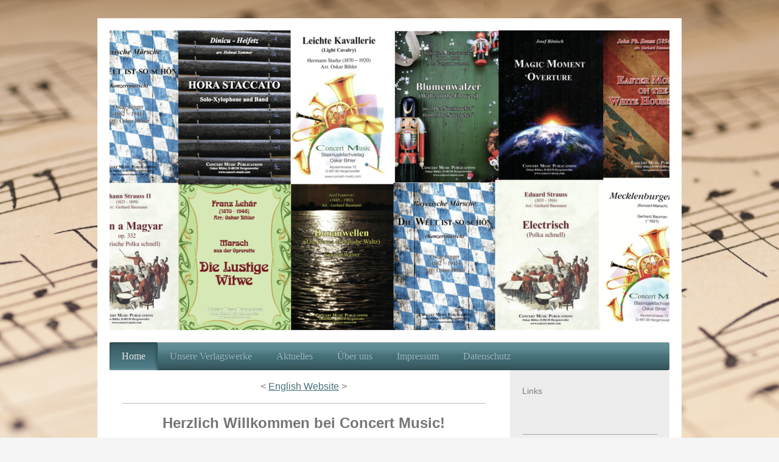

--- FILE ---
content_type: text/html; charset=UTF-8
request_url: https://www.concert-music.de/
body_size: 11323
content:
<!DOCTYPE html>
<html lang="de"  ><head prefix="og: http://ogp.me/ns# fb: http://ogp.me/ns/fb# business: http://ogp.me/ns/business#">
    <meta http-equiv="Content-Type" content="text/html; charset=utf-8"/>
    <meta name="generator" content="IONOS MyWebsite"/>
        
    <link rel="dns-prefetch" href="//cdn.website-start.de/"/>
    <link rel="dns-prefetch" href="//101.mod.mywebsite-editor.com"/>
    <link rel="dns-prefetch" href="https://101.sb.mywebsite-editor.com/"/>
    <link rel="shortcut icon" href="https://www.concert-music.de/s/misc/favicon.png?1573412146"/>
        <title>Blasmusikverlag Concert Music</title>
    <style type="text/css">@media screen and (max-device-width: 1024px) {.diyw a.switchViewWeb {display: inline !important;}}</style>
    <style type="text/css">@media screen and (min-device-width: 1024px) {
            .mediumScreenDisabled { display:block }
            .smallScreenDisabled { display:block }
        }
        @media screen and (max-device-width: 1024px) { .mediumScreenDisabled { display:none } }
        @media screen and (max-device-width: 568px) { .smallScreenDisabled { display:none } }
                @media screen and (min-width: 1024px) {
            .mobilepreview .mediumScreenDisabled { display:block }
            .mobilepreview .smallScreenDisabled { display:block }
        }
        @media screen and (max-width: 1024px) { .mobilepreview .mediumScreenDisabled { display:none } }
        @media screen and (max-width: 568px) { .mobilepreview .smallScreenDisabled { display:none } }</style>
    <meta name="viewport" content="width=device-width, initial-scale=1, maximum-scale=1, minimal-ui"/>

<meta name="format-detection" content="telephone=no"/>
        <meta name="keywords" content="Angebot, Kompetenz, Beratung, Verlagswerker, Kompositionen,"/>
            <meta name="description" content="Ihr Fachverlag für Blasmusik jeglicher Art  ✓Bläserensembles ✓konzertante Blasmusik ✓internationale Blasmusik ✓Werke von Gerhard Baumann ✓amerikanische Märsche u.v.m. - jetzt entdecken!"/>
            <meta name="robots" content="index,follow"/>
        <link href="//cdn.website-start.de/templates/2001/style.css?1763478093678" rel="stylesheet" type="text/css"/>
    <link href="https://www.concert-music.de/s/style/theming.css?1707394264" rel="stylesheet" type="text/css"/>
    <link href="//cdn.website-start.de/app/cdn/min/group/web.css?1763478093678" rel="stylesheet" type="text/css"/>
<link href="//cdn.website-start.de/app/cdn/min/moduleserver/css/de_DE/common,counter,shoppingbasket?1763478093678" rel="stylesheet" type="text/css"/>
    <link href="//cdn.website-start.de/app/cdn/min/group/mobilenavigation.css?1763478093678" rel="stylesheet" type="text/css"/>
    <link href="https://101.sb.mywebsite-editor.com/app/logstate2-css.php?site=834100531&amp;t=1768554255" rel="stylesheet" type="text/css"/>

<script type="text/javascript">
    /* <![CDATA[ */
var stagingMode = '';
    /* ]]> */
</script>
<script src="https://101.sb.mywebsite-editor.com/app/logstate-js.php?site=834100531&amp;t=1768554255"></script>

    <link href="//cdn.website-start.de/templates/2001/print.css?1763478093678" rel="stylesheet" media="print" type="text/css"/>
    <script type="text/javascript">
    /* <![CDATA[ */
    var systemurl = 'https://101.sb.mywebsite-editor.com/';
    var webPath = '/';
    var proxyName = '';
    var webServerName = 'www.concert-music.de';
    var sslServerUrl = 'https://www.concert-music.de';
    var nonSslServerUrl = 'http://www.concert-music.de';
    var webserverProtocol = 'http://';
    var nghScriptsUrlPrefix = '//101.mod.mywebsite-editor.com';
    var sessionNamespace = 'DIY_SB';
    var jimdoData = {
        cdnUrl:  '//cdn.website-start.de/',
        messages: {
            lightBox: {
    image : 'Bild',
    of: 'von'
}

        },
        isTrial: 0,
        pageId: 1561192    };
    var script_basisID = "834100531";

    diy = window.diy || {};
    diy.web = diy.web || {};

        diy.web.jsBaseUrl = "//cdn.website-start.de/s/build/";

    diy.context = diy.context || {};
    diy.context.type = diy.context.type || 'web';
    /* ]]> */
</script>

<script type="text/javascript" src="//cdn.website-start.de/app/cdn/min/group/web.js?1763478093678" crossorigin="anonymous"></script><script type="text/javascript" src="//cdn.website-start.de/s/build/web.bundle.js?1763478093678" crossorigin="anonymous"></script><script type="text/javascript" src="//cdn.website-start.de/app/cdn/min/group/mobilenavigation.js?1763478093678" crossorigin="anonymous"></script><script src="//cdn.website-start.de/app/cdn/min/moduleserver/js/de_DE/common,counter,shoppingbasket?1763478093678"></script>
<script type="text/javascript" src="https://cdn.website-start.de/proxy/apps/aesai6/resource/dependencies/"></script><script type="text/javascript">
                    if (typeof require !== 'undefined') {
                        require.config({
                            waitSeconds : 10,
                            baseUrl : 'https://cdn.website-start.de/proxy/apps/aesai6/js/'
                        });
                    }
                </script><script type="text/javascript">if (window.jQuery) {window.jQuery_1and1 = window.jQuery;}</script>

<script id="Cookiebot" src="https://consent.cookiebot.com/uc.js" data-cbid="c43b00d7-b229-4afc-8146-ae8a8f4042ea" data-blockingmode="auto" type="text/javascript">
</script>

<script id="CookieDeclaration" src="https://consent.cookiebot.com/c43b00d7-b229-4afc-8146-ae8a8f4042ea/cd.js" type="text/javascript" async="">
</script>
<script type="text/javascript">if (window.jQuery_1and1) {window.jQuery = window.jQuery_1and1;}</script>
<script type="text/javascript" src="//cdn.website-start.de/app/cdn/min/group/pfcsupport.js?1763478093678" crossorigin="anonymous"></script>    <meta property="og:type" content="business.business"/>
    <meta property="og:url" content="https://www.concert-music.de/"/>
    <meta property="og:title" content="Blasmusikverlag Concert Music"/>
            <meta property="og:description" content="Ihr Fachverlag für Blasmusik jeglicher Art  ✓Bläserensembles ✓konzertante Blasmusik ✓internationale Blasmusik ✓Werke von Gerhard Baumann ✓amerikanische Märsche u.v.m. - jetzt entdecken!"/>
                <meta property="og:image" content="https://www.concert-music.de/s/img/emotionheader34608653.jpg"/>
        <meta property="business:contact_data:country_name" content="Deutschland"/>
    <meta property="business:contact_data:street_address" content="Alpsteinstr.  12"/>
    <meta property="business:contact_data:locality" content="Hergensweiler"/>
    
    <meta property="business:contact_data:email" content="oskar.bihler@t-online.de"/>
    <meta property="business:contact_data:postal_code" content="88138"/>
    <meta property="business:contact_data:phone_number" content="0049 8388 98080"/>
    
    
<link href="https://cdn.website-start.de/proxy/apps/z4fpz3/s/diy/basic/public/css/basic.css?rev-1572432709=" rel="stylesheet" type="text/css"/><link href="https://cdn.website-start.de/proxy/apps/z4fpz3/s/epages/epagesBasket/public/css/web.css?rev-1572432709=" rel="stylesheet" type="text/css"/><link href="https://cdn.website-start.de/proxy/apps/z4fpz3/s/epages/epagesShop/public/fancybox/jquery.fancybox.css?rev-1572432709=" rel="stylesheet" type="text/css"/></head>


<body class="body diyBgActive  startpage cc-pagemode-default diyfeSidebarRight diy-market-de_DE" data-pageid="1561192" id="page-1561192">
    
    <div class="diyw">
        <div class="diyweb diywebClark">
	<div class="diyfeMobileNav">
		
<nav id="diyfeMobileNav" class="diyfeCA diyfeCA2" role="navigation">
    <a title="Navigation aufklappen/zuklappen">Navigation aufklappen/zuklappen</a>
    <ul class="mainNav1"><li class="current hasSubNavigation"><a data-page-id="1561192" href="https://www.concert-music.de/" class="current level_1"><span>Home</span></a><span class="diyfeDropDownSubOpener">&nbsp;</span><div class="diyfeDropDownSubList diyfeCA diyfeCA3"><ul class="mainNav2"><li class=" hasSubNavigation"><a data-page-id="1811716" href="https://www.concert-music.de/links/" class=" level_2"><span>Links</span></a></li></ul></div></li><li class=" hasSubNavigation"><a data-page-id="1532966" href="https://www.concert-music.de/unsere-verlagswerke/" class=" level_1"><span>Unsere Verlagswerke</span></a><span class="diyfeDropDownSubOpener">&nbsp;</span><div class="diyfeDropDownSubList diyfeCA diyfeCA3"><ul class="mainNav2"><li class=" hasSubNavigation"><a data-page-id="2006179" href="https://www.concert-music.de/unsere-verlagswerke/american-marches-serie/" class=" level_2"><span>AMERICAN MARCHES Serie</span></a></li><li class=" hasSubNavigation"><a data-page-id="1542971" href="https://www.concert-music.de/unsere-verlagswerke/bläserensembles/" class=" level_2"><span>Bläserensembles</span></a></li><li class=" hasSubNavigation"><a data-page-id="1542968" href="https://www.concert-music.de/unsere-verlagswerke/böhmische-miniaturen/" class=" level_2"><span>Böhmische Miniaturen</span></a></li><li class=" hasSubNavigation"><a data-page-id="1542966" href="https://www.concert-music.de/unsere-verlagswerke/david-shaffer/" class=" level_2"><span>David Shaffer</span></a></li><li class=" hasSubNavigation"><a data-page-id="1572082" href="https://www.concert-music.de/unsere-verlagswerke/französische-revolution/" class=" level_2"><span>Französische Revolution</span></a></li><li class=" hasSubNavigation"><a data-page-id="2184443" href="https://www.concert-music.de/unsere-verlagswerke/franz-schubert/" class=" level_2"><span>Franz Schubert</span></a></li><li class=" hasSubNavigation"><a data-page-id="1564475" href="https://www.concert-music.de/unsere-verlagswerke/gerhard-baumann/" class=" level_2"><span>Gerhard Baumann</span></a></li><li class=" hasSubNavigation"><a data-page-id="2006038" href="https://www.concert-music.de/unsere-verlagswerke/julius-fucik/" class=" level_2"><span>Julius Fucik</span></a></li><li class=" hasSubNavigation"><a data-page-id="2006181" href="https://www.concert-music.de/unsere-verlagswerke/kenneth-l-alford-serie/" class=" level_2"><span>Kenneth L. Alford Serie</span></a></li><li class=" hasSubNavigation"><a data-page-id="1572050" href="https://www.concert-music.de/unsere-verlagswerke/klassische-transkriptionen/" class=" level_2"><span>Klassische Transkriptionen</span></a></li><li class=" hasSubNavigation"><a data-page-id="1542967" href="https://www.concert-music.de/unsere-verlagswerke/konzertwerke/" class=" level_2"><span>Konzertwerke</span></a></li><li class=" hasSubNavigation"><a data-page-id="1573541" href="https://www.concert-music.de/unsere-verlagswerke/marschmusik/" class=" level_2"><span>Marschmusik</span></a></li><li class=" hasSubNavigation"><a data-page-id="1533093" href="https://www.concert-music.de/unsere-verlagswerke/musik-aus-der-strauß-dynastie/" class=" level_2"><span>Musik aus der Strauß Dynastie</span></a></li><li class=" hasSubNavigation"><a data-page-id="1542970" href="https://www.concert-music.de/unsere-verlagswerke/overtüren/" class=" level_2"><span>Overtüren</span></a></li><li class=" hasSubNavigation"><a data-page-id="1557245" href="https://www.concert-music.de/unsere-verlagswerke/solo-werke/" class=" level_2"><span>Solo Werke</span></a></li><li class=" hasSubNavigation"><a data-page-id="1542969" href="https://www.concert-music.de/unsere-verlagswerke/walzer/" class=" level_2"><span>Walzer</span></a></li><li class=" hasSubNavigation"><a data-page-id="1568513" href="https://www.concert-music.de/unsere-verlagswerke/weihnachts-und-kirchenmusik/" class=" level_2"><span>Weihnachts- und Kirchenmusik</span></a></li></ul></div></li><li class=" hasSubNavigation"><a data-page-id="1532965" href="https://www.concert-music.de/aktuelles/" class=" level_1"><span>Aktuelles</span></a></li><li class=" hasSubNavigation"><a data-page-id="1532964" href="https://www.concert-music.de/über-uns/" class=" level_1"><span>Über uns</span></a><span class="diyfeDropDownSubOpener">&nbsp;</span><div class="diyfeDropDownSubList diyfeCA diyfeCA3"><ul class="mainNav2"><li class=" hasSubNavigation"><a data-page-id="1532967" href="https://www.concert-music.de/über-uns/kontakt/" class=" level_2"><span>Kontakt</span></a><span class="diyfeDropDownSubOpener">&nbsp;</span><div class="diyfeDropDownSubList diyfeCA diyfeCA3"><ul class="mainNav3"><li class=" hasSubNavigation"><a data-page-id="1532968" href="https://www.concert-music.de/über-uns/kontakt/anfahrt/" class=" level_3"><span>Anfahrt</span></a></li></ul></div></li></ul></div></li><li class=" hasSubNavigation"><a data-page-id="1532969" href="https://www.concert-music.de/impressum/" class=" level_1"><span>Impressum</span></a></li><li class=" hasSubNavigation"><a data-page-id="2135388" href="https://www.concert-music.de/datenschutz/" class=" level_1"><span>Datenschutz</span></a></li></ul></nav>
	</div>
	<div class="diywebEmotionHeader">
		<div class="diywebLiveArea">
			<div class="diywebMainGutter">

				<div class="diyfeGE">
					<div class="diywebGutter">
						
<style type="text/css" media="all">
.diyw div#emotion-header {
        max-width: 920px;
        max-height: 493px;
                background: #EEEEEE;
    }

.diyw div#emotion-header-title-bg {
    left: 0%;
    top: 20%;
    width: 100%;
    height: 15%;

    background-color: #FFFFFF;
    opacity: 0.50;
    filter: alpha(opacity = 50);
    display: none;}
.diyw img#emotion-header-logo {
    left: 1.00%;
    top: 0.07%;
    background: transparent;
                border: 1px solid #CCCCCC;
        padding: 0px;
                display: none;
    }

.diyw div#emotion-header strong#emotion-header-title {
    left: 20%;
    top: 20%;
    color: #000000;
    display: none;    font: normal normal 24px/120% Helvetica, 'Helvetica Neue', 'Trebuchet MS', sans-serif;
}

.diyw div#emotion-no-bg-container{
    max-height: 493px;
}

.diyw div#emotion-no-bg-container .emotion-no-bg-height {
    margin-top: 53.59%;
}
</style>
<div id="emotion-header" data-action="loadView" data-params="active" data-imagescount="1">
            <img src="https://www.concert-music.de/s/img/emotionheader34608653.jpg?1650211292.920px.493px" id="emotion-header-img" alt=""/>
            
        <div id="ehSlideshowPlaceholder">
            <div id="ehSlideShow">
                <div class="slide-container">
                                        <div style="background-color: #EEEEEE">
                            <img src="https://www.concert-music.de/s/img/emotionheader34608653.jpg?1650211292.920px.493px" alt=""/>
                        </div>
                                    </div>
            </div>
        </div>


        <script type="text/javascript">
        //<![CDATA[
                diy.module.emotionHeader.slideShow.init({ slides: [{"url":"https:\/\/www.concert-music.de\/s\/img\/emotionheader34608653.jpg?1650211292.920px.493px","image_alt":"","bgColor":"#EEEEEE"}] });
        //]]>
        </script>

    
            
        
            
    
    
    
    <script type="text/javascript">
    //<![CDATA[
    (function ($) {
        function enableSvgTitle() {
                        var titleSvg = $('svg#emotion-header-title-svg'),
                titleHtml = $('#emotion-header-title'),
                emoWidthAbs = 920,
                emoHeightAbs = 493,
                offsetParent,
                titlePosition,
                svgBoxWidth,
                svgBoxHeight;

                        if (titleSvg.length && titleHtml.length) {
                offsetParent = titleHtml.offsetParent();
                titlePosition = titleHtml.position();
                svgBoxWidth = titleHtml.width();
                svgBoxHeight = titleHtml.height();

                                titleSvg.get(0).setAttribute('viewBox', '0 0 ' + svgBoxWidth + ' ' + svgBoxHeight);
                titleSvg.css({
                   left: Math.roundTo(100 * titlePosition.left / offsetParent.width(), 3) + '%',
                   top: Math.roundTo(100 * titlePosition.top / offsetParent.height(), 3) + '%',
                   width: Math.roundTo(100 * svgBoxWidth / emoWidthAbs, 3) + '%',
                   height: Math.roundTo(100 * svgBoxHeight / emoHeightAbs, 3) + '%'
                });

                titleHtml.css('visibility','hidden');
                titleSvg.css('visibility','visible');
            }
        }

        
            var posFunc = function($, overrideSize) {
                var elems = [], containerWidth, containerHeight;
                                    elems.push({
                        selector: '#emotion-header-title',
                        overrideSize: true,
                        horPos: 0,
                        vertPos: 22                    });
                    lastTitleWidth = $('#emotion-header-title').width();
                                                elems.push({
                    selector: '#emotion-header-title-bg',
                    horPos: 0,
                    vertPos: 23                });
                                
                containerWidth = parseInt('920');
                containerHeight = parseInt('493');

                for (var i = 0; i < elems.length; ++i) {
                    var el = elems[i],
                        $el = $(el.selector),
                        pos = {
                            left: el.horPos,
                            top: el.vertPos
                        };
                    if (!$el.length) continue;
                    var anchorPos = $el.anchorPosition();
                    anchorPos.$container = $('#emotion-header');

                    if (overrideSize === true || el.overrideSize === true) {
                        anchorPos.setContainerSize(containerWidth, containerHeight);
                    } else {
                        anchorPos.setContainerSize(null, null);
                    }

                    var pxPos = anchorPos.fromAnchorPosition(pos),
                        pcPos = anchorPos.toPercentPosition(pxPos);

                    var elPos = {};
                    if (!isNaN(parseFloat(pcPos.top)) && isFinite(pcPos.top)) {
                        elPos.top = pcPos.top + '%';
                    }
                    if (!isNaN(parseFloat(pcPos.left)) && isFinite(pcPos.left)) {
                        elPos.left = pcPos.left + '%';
                    }
                    $el.css(elPos);
                }

                // switch to svg title
                enableSvgTitle();
            };

                        var $emotionImg = jQuery('#emotion-header-img');
            if ($emotionImg.length > 0) {
                // first position the element based on stored size
                posFunc(jQuery, true);

                // trigger reposition using the real size when the element is loaded
                var ehLoadEvTriggered = false;
                $emotionImg.one('load', function(){
                    posFunc(jQuery);
                    ehLoadEvTriggered = true;
                                        diy.module.emotionHeader.slideShow.start();
                                    }).each(function() {
                                        if(this.complete || typeof this.complete === 'undefined') {
                        jQuery(this).load();
                    }
                });

                                noLoadTriggeredTimeoutId = setTimeout(function() {
                    if (!ehLoadEvTriggered) {
                        posFunc(jQuery);
                    }
                    window.clearTimeout(noLoadTriggeredTimeoutId)
                }, 5000);//after 5 seconds
            } else {
                jQuery(function(){
                    posFunc(jQuery);
                });
            }

                        if (jQuery.isBrowser && jQuery.isBrowser.ie8) {
                var longTitleRepositionCalls = 0;
                longTitleRepositionInterval = setInterval(function() {
                    if (lastTitleWidth > 0 && lastTitleWidth != jQuery('#emotion-header-title').width()) {
                        posFunc(jQuery);
                    }
                    longTitleRepositionCalls++;
                    // try this for 5 seconds
                    if (longTitleRepositionCalls === 5) {
                        window.clearInterval(longTitleRepositionInterval);
                    }
                }, 1000);//each 1 second
            }

            }(jQuery));
    //]]>
    </script>

    </div>

					</div>
				</div>

			</div>
		</div>
	</div>

	<div class="diywebNav diywebNavHorizontal diywebNavMain diywebNav1">
		<div class="diywebLiveArea">
			<div class="diywebMainGutter">

				<div class="diyfeGE diyfeCA diyfeCA2">
					<div class="diywebGutter">
						<div class="webnavigation"><ul id="mainNav1" class="mainNav1"><li class="navTopItemGroup_1"><a data-page-id="1561192" href="https://www.concert-music.de/" class="current level_1"><span>Home</span></a></li><li class="navTopItemGroup_2"><a data-page-id="1532966" href="https://www.concert-music.de/unsere-verlagswerke/" class="level_1"><span>Unsere Verlagswerke</span></a></li><li class="navTopItemGroup_3"><a data-page-id="1532965" href="https://www.concert-music.de/aktuelles/" class="level_1"><span>Aktuelles</span></a></li><li class="navTopItemGroup_4"><a data-page-id="1532964" href="https://www.concert-music.de/über-uns/" class="level_1"><span>Über uns</span></a></li><li class="navTopItemGroup_5"><a data-page-id="1532969" href="https://www.concert-music.de/impressum/" class="level_1"><span>Impressum</span></a></li><li class="navTopItemGroup_6"><a data-page-id="2135388" href="https://www.concert-music.de/datenschutz/" class="level_1"><span>Datenschutz</span></a></li></ul></div>
					</div>
				</div>

			</div>
		</div>
	</div>

	<div class="diywebContent">
		<div class="diywebLiveArea">
			<div class="diywebMainGutter">
				<div class="diyfeGridGroup diyfeCA diyfeCA1">
					<div class="diywebMain diyfeGE">
						<div class="diywebGutter">
							
        <div id="content_area">
        	<div id="content_start"></div>
        	
        
        <div id="matrix_1550890" class="sortable-matrix" data-matrixId="1550890"><div class="n module-type-text diyfeLiveArea "> <p style="text-align: center;">&lt; <a href="https://www.concert-music.de/english/" target="_self">English Website</a> &gt;</p> </div><div class="n module-type-hr diyfeLiveArea "> <div style="padding: 0px 0px">
    <div class="hr"></div>
</div>
 </div><div class="n module-type-text diyfeLiveArea "> <p style="text-align: center;"><span style="font-size:24px;"><strong>Herzlich Willkommen bei Concert Music!</strong></span></p> </div><div class="n module-type-text diyfeLiveArea "> <p style="text-align: center;"> </p>
<p style="text-align: center;">Gerne beraten wir Sie persönlich. Bestellungen nehmen wir gerne telefonisch (+49 (0) 8388 98080) oder per E-Mail (<a href="mailto:info@concert-music.de" target="_self">info@concert-music.de</a>) entgegen. </p> </div><div class="n module-type-hr diyfeLiveArea "> <div style="padding: 0px 0px">
    <div class="hr"></div>
</div>
 </div><div class="n module-type-text diyfeLiveArea "> <p style="text-align: center;"><span style="font-size:24px;"><strong>Unsere Neuheiten</strong></span></p> </div><div class="n module-type-textWithImage diyfeLiveArea "> 
<div class="clearover " id="textWithImage-36185310">
<div class="align-container imgleft" style="max-width: 100%; width: 149px;">
    <a class="imagewrapper" href="https://www.concert-music.de/s/cc_images/teaserbox_84876727.png?t=1734037024" rel="lightbox[36185310]">
        <img src="https://www.concert-music.de/s/cc_images/cache_84876727.png?t=1734037024" id="image_36185310" alt="" style="width:100%"/>
    </a>


</div> 
<div class="textwrapper">
<div>
<p style="padding:0px;color:rgb(117, 117, 117);font-family:Helvetica, Helvetica Neue, Trebuchet MS, sans-serif;font-style:normal;font-size:16px;font-weight:normal;caret-color:rgb(117, 117, 117);font-variant-caps:normal;letter-spacing:normal;orphans:auto;text-align:start;text-indent:0px;text-transform:none;white-space:normal;widows:auto;word-spacing:0px;-webkit-text-size-adjust:auto;-webkit-text-stroke-width:0px;text-decoration:none;">
<span style="color:#000000;"><strong style="font-weight:bold;">GERMANIA-Marsch</strong></span></p>
<p style="padding:0px;color:rgb(117, 117, 117);font-family:Helvetica, Helvetica Neue, Trebuchet MS, sans-serif;font-style:normal;font-size:16px;font-weight:normal;caret-color:rgb(117, 117, 117);font-variant-caps:normal;letter-spacing:normal;orphans:auto;text-align:start;text-indent:0px;text-transform:none;white-space:normal;widows:auto;word-spacing:0px;-webkit-text-size-adjust:auto;-webkit-text-stroke-width:0px;text-decoration:none;">
 </p>
<p style="padding:0px;color:rgb(117, 117, 117);font-family:Helvetica, Helvetica Neue, Trebuchet MS, sans-serif;font-style:normal;font-size:16px;font-weight:normal;caret-color:rgb(117, 117, 117);font-variant-caps:normal;letter-spacing:normal;orphans:auto;text-align:start;text-indent:0px;text-transform:none;white-space:normal;widows:auto;word-spacing:0px;-webkit-text-size-adjust:auto;-webkit-text-stroke-width:0px;text-decoration:none;">
<strong>NEW BAND MUSIC<br/>
READING SESSION MIDWEST 2024, Chicago</strong></p>
<p style="padding:0px;color:rgb(117, 117, 117);font-family:Helvetica, Helvetica Neue, Trebuchet MS, sans-serif;font-style:normal;font-size:16px;font-weight:normal;caret-color:rgb(117, 117, 117);font-variant-caps:normal;letter-spacing:normal;orphans:auto;text-align:start;text-indent:0px;text-transform:none;white-space:normal;widows:auto;word-spacing:0px;-webkit-text-size-adjust:auto;-webkit-text-stroke-width:0px;text-decoration:none;">
Komponist: Gustav Keil</p>
<p style="margin:0px 0px 0px 40px;padding:0px;color:rgb(117, 117, 117);font-family:Helvetica, Helvetica Neue, Trebuchet MS, sans-serif;font-style:normal;font-size:16px;font-weight:normal;caret-color:rgb(117, 117, 117);font-variant-caps:normal;letter-spacing:normal;orphans:auto;text-align:start;text-indent:0px;text-transform:none;white-space:normal;widows:auto;word-spacing:0px;-webkit-text-size-adjust:auto;-webkit-text-stroke-width:0px;text-decoration:none;">
Bearbeiter: Oskar Bihler</p>
<p style="padding:0px;color:rgb(117, 117, 117);font-family:Helvetica, Helvetica Neue, Trebuchet MS, sans-serif;font-style:normal;font-size:16px;font-weight:normal;caret-color:rgb(117, 117, 117);font-variant-caps:normal;letter-spacing:normal;orphans:auto;text-align:start;text-indent:0px;text-transform:none;white-space:normal;widows:auto;word-spacing:0px;-webkit-text-size-adjust:auto;-webkit-text-stroke-width:0px;text-decoration:none;">
Schwierigkeitsgrad: 3/4</p>
<p style="padding:0px;color:rgb(117, 117, 117);font-family:Helvetica, Helvetica Neue, Trebuchet MS, sans-serif;font-style:normal;font-size:16px;font-weight:normal;caret-color:rgb(117, 117, 117);font-variant-caps:normal;letter-spacing:normal;orphans:auto;text-align:start;text-indent:0px;text-transform:none;white-space:normal;widows:auto;word-spacing:0px;-webkit-text-size-adjust:auto;-webkit-text-stroke-width:0px;text-decoration:none;">
Full Score and Parts</p>
<p style="padding:0px;color:rgb(117, 117, 117);font-family:Helvetica, Helvetica Neue, Trebuchet MS, sans-serif;font-style:normal;font-size:16px;font-weight:normal;caret-color:rgb(117, 117, 117);font-variant-caps:normal;letter-spacing:normal;orphans:auto;text-align:start;text-indent:0px;text-transform:none;white-space:normal;widows:auto;word-spacing:0px;-webkit-text-size-adjust:auto;-webkit-text-stroke-width:0px;text-decoration:none;">
Preis: 60 Euro <span style="background-color:#ffffff;"><span style="font-size:9px;"><span style="font-family:times,times new roman,serif;"><span style="color:#565656;">(inkl. MwSt, exkl.
Versand)</span></span></span></span></p>
<p style="padding:0px;color:rgb(117, 117, 117);font-family:Helvetica, Helvetica Neue, Trebuchet MS, sans-serif;font-style:normal;font-size:16px;font-weight:normal;caret-color:rgb(117, 117, 117);font-variant-caps:normal;letter-spacing:normal;orphans:auto;text-align:start;text-indent:0px;text-transform:none;white-space:normal;widows:auto;word-spacing:0px;-webkit-text-size-adjust:auto;-webkit-text-stroke-width:0px;text-decoration:none;">
 </p>
</div>
<p> </p>
</div>
</div> 
<script type="text/javascript">
    //<![CDATA[
    jQuery(document).ready(function($){
        var $target = $('#textWithImage-36185310');

        if ($.fn.swipebox && Modernizr.touch) {
            $target
                .find('a[rel*="lightbox"]')
                .addClass('swipebox')
                .swipebox();
        } else {
            $target.tinyLightbox({
                item: 'a[rel*="lightbox"]',
                cycle: false,
                hideNavigation: true
            });
        }
    });
    //]]>
</script>
 </div><div class="n module-type-hr diyfeLiveArea "> <div style="padding: 0px 0px">
    <div class="hr"></div>
</div>
 </div><div class="n module-type-textWithImage diyfeLiveArea "> 
<div class="clearover " id="textWithImage-36808442">
<div class="align-container imgleft" style="max-width: 100%; width: 157px;">
    <a class="imagewrapper" href="https://www.concert-music.de/s/cc_images/teaserbox_86701428.png?t=1734037205" rel="lightbox[36808442]">
        <img src="https://www.concert-music.de/s/cc_images/cache_86701428.png?t=1734037205" id="image_36808442" alt="" style="width:100%"/>
    </a>


</div> 
<div class="textwrapper">
<div>
<p style="padding:0px;color:rgb(117, 117, 117);font-family:Helvetica, Helvetica Neue, Trebuchet MS, sans-serif;font-style:normal;font-size:16px;font-weight:normal;caret-color:rgb(117, 117, 117);font-variant-caps:normal;letter-spacing:normal;orphans:auto;text-align:start;text-indent:0px;text-transform:none;white-space:normal;widows:auto;word-spacing:0px;-webkit-text-size-adjust:auto;-webkit-text-stroke-width:0px;text-decoration:none;">
<span style="color:#000000;"><strong style="font-weight:bold;">In den Dolomiten</strong></span></p>
<p style="padding:0px;color:rgb(117, 117, 117);font-family:Helvetica, Helvetica Neue, Trebuchet MS, sans-serif;font-style:normal;font-size:16px;font-weight:normal;caret-color:rgb(117, 117, 117);font-variant-caps:normal;letter-spacing:normal;orphans:auto;text-align:start;text-indent:0px;text-transform:none;white-space:normal;widows:auto;word-spacing:0px;-webkit-text-size-adjust:auto;-webkit-text-stroke-width:0px;text-decoration:none;">
 </p>
<p style="padding:0px;color:rgb(117, 117, 117);font-family:Helvetica, Helvetica Neue, Trebuchet MS, sans-serif;font-style:normal;font-size:16px;font-weight:normal;caret-color:rgb(117, 117, 117);font-variant-caps:normal;letter-spacing:normal;orphans:auto;text-align:start;text-indent:0px;text-transform:none;white-space:normal;widows:auto;word-spacing:0px;-webkit-text-size-adjust:auto;-webkit-text-stroke-width:0px;text-decoration:none;">
Komponist: Georg Fürst</p>
<p style="margin:0px 0px 0px 40px;padding:0px;color:rgb(117, 117, 117);font-family:Helvetica, Helvetica Neue, Trebuchet MS, sans-serif;font-style:normal;font-size:16px;font-weight:normal;caret-color:rgb(117, 117, 117);font-variant-caps:normal;letter-spacing:normal;orphans:auto;text-align:start;text-indent:0px;text-transform:none;white-space:normal;widows:auto;word-spacing:0px;-webkit-text-size-adjust:auto;-webkit-text-stroke-width:0px;text-decoration:none;">
Bearbeiter: Franz Gerstbrein</p>
<p style="padding:0px;color:rgb(117, 117, 117);font-family:Helvetica, Helvetica Neue, Trebuchet MS, sans-serif;font-style:normal;font-size:16px;font-weight:normal;caret-color:rgb(117, 117, 117);font-variant-caps:normal;letter-spacing:normal;orphans:auto;text-align:start;text-indent:0px;text-transform:none;white-space:normal;widows:auto;word-spacing:0px;-webkit-text-size-adjust:auto;-webkit-text-stroke-width:0px;text-decoration:none;">
Schwierigkeitsgrad: 4</p>
<p style="padding:0px;color:rgb(117, 117, 117);font-family:Helvetica, Helvetica Neue, Trebuchet MS, sans-serif;font-style:normal;font-size:16px;font-weight:normal;caret-color:rgb(117, 117, 117);font-variant-caps:normal;letter-spacing:normal;orphans:auto;text-align:start;text-indent:0px;text-transform:none;white-space:normal;widows:auto;word-spacing:0px;-webkit-text-size-adjust:auto;-webkit-text-stroke-width:0px;text-decoration:none;">
Full Score and Parts</p>
<p style="padding:0px;color:rgb(117, 117, 117);font-family:Helvetica, Helvetica Neue, Trebuchet MS, sans-serif;font-style:normal;font-size:16px;font-weight:normal;caret-color:rgb(117, 117, 117);font-variant-caps:normal;letter-spacing:normal;orphans:auto;text-align:start;text-indent:0px;text-transform:none;white-space:normal;widows:auto;word-spacing:0px;-webkit-text-size-adjust:auto;-webkit-text-stroke-width:0px;text-decoration:none;">
Preis: 60 Euro <span style="background-color:#ffffff;"><span style="font-size:9px;"><span style="font-family:times,times new roman,serif;"><span style="color:#565656;">(inkl. MwSt, exkl.
Versand)</span></span></span></span></p>
<p style="padding:0px;color:rgb(117, 117, 117);font-family:Helvetica, Helvetica Neue, Trebuchet MS, sans-serif;font-style:normal;font-size:16px;font-weight:normal;caret-color:rgb(117, 117, 117);font-variant-caps:normal;letter-spacing:normal;orphans:auto;text-align:start;text-indent:0px;text-transform:none;white-space:normal;widows:auto;word-spacing:0px;-webkit-text-size-adjust:auto;-webkit-text-stroke-width:0px;text-decoration:none;">
 </p>
<p style="padding:0px;color:rgb(117, 117, 117);font-family:Helvetica, Helvetica Neue, Trebuchet MS, sans-serif;font-style:normal;font-size:16px;font-weight:normal;caret-color:rgb(117, 117, 117);font-variant-caps:normal;letter-spacing:normal;orphans:auto;text-align:start;text-indent:0px;text-transform:none;white-space:normal;widows:auto;word-spacing:0px;-webkit-text-size-adjust:auto;-webkit-text-stroke-width:0px;text-decoration:none;">
 </p>
</div>
<p> </p>
<p> </p>
</div>
</div> 
<script type="text/javascript">
    //<![CDATA[
    jQuery(document).ready(function($){
        var $target = $('#textWithImage-36808442');

        if ($.fn.swipebox && Modernizr.touch) {
            $target
                .find('a[rel*="lightbox"]')
                .addClass('swipebox')
                .swipebox();
        } else {
            $target.tinyLightbox({
                item: 'a[rel*="lightbox"]',
                cycle: false,
                hideNavigation: true
            });
        }
    });
    //]]>
</script>
 </div><div class="n module-type-hr diyfeLiveArea "> <div style="padding: 0px 0px">
    <div class="hr"></div>
</div>
 </div><div class="n module-type-text diyfeLiveArea "> <p style="text-align: center;"><span style="font-size:24px;"><strong>Unsere Neuheiten 2023</strong></span></p> </div><div class="n module-type-textWithImage diyfeLiveArea "> 
<div class="clearover " id="textWithImage-36808437">
<div class="align-container imgleft" style="max-width: 100%; width: 141px;">
    <a class="imagewrapper" href="https://www.concert-music.de/s/cc_images/teaserbox_86701425.png?t=1734036893" rel="lightbox[36808437]">
        <img src="https://www.concert-music.de/s/cc_images/cache_86701425.png?t=1734036893" id="image_36808437" alt="" style="width:100%"/>
    </a>


</div> 
<div class="textwrapper">
<div>
<p style="padding:0px;color:rgb(117, 117, 117);font-family:Helvetica, Helvetica Neue, Trebuchet MS, sans-serif;font-style:normal;font-size:16px;font-weight:normal;caret-color:rgb(117, 117, 117);font-variant-caps:normal;letter-spacing:normal;orphans:auto;text-align:start;text-indent:0px;text-transform:none;white-space:normal;widows:auto;word-spacing:0px;-webkit-text-size-adjust:auto;-webkit-text-stroke-width:0px;text-decoration:none;">
<span style="color:#000000;"><strong style="font-weight:bold;">Isonzo Marsch</strong></span></p>
<p style="padding:0px;color:rgb(117, 117, 117);font-family:Helvetica, Helvetica Neue, Trebuchet MS, sans-serif;font-style:normal;font-size:16px;font-weight:normal;caret-color:rgb(117, 117, 117);font-variant-caps:normal;letter-spacing:normal;orphans:auto;text-align:start;text-indent:0px;text-transform:none;white-space:normal;widows:auto;word-spacing:0px;-webkit-text-size-adjust:auto;-webkit-text-stroke-width:0px;text-decoration:none;">
 </p>
<p style="padding:0px;color:rgb(117, 117, 117);font-family:Helvetica, Helvetica Neue, Trebuchet MS, sans-serif;font-style:normal;font-size:16px;font-weight:normal;caret-color:rgb(117, 117, 117);font-variant-caps:normal;letter-spacing:normal;orphans:auto;text-align:start;text-indent:0px;text-transform:none;white-space:normal;widows:auto;word-spacing:0px;-webkit-text-size-adjust:auto;-webkit-text-stroke-width:0px;text-decoration:none;">
<strong>NEW BAND MUSIC</strong><br/>
<strong>READING SESSION MIDWEST 2023, Chicago</strong></p>
<p style="padding:0px;color:rgb(117, 117, 117);font-family:Helvetica, Helvetica Neue, Trebuchet MS, sans-serif;font-style:normal;font-size:16px;font-weight:normal;caret-color:rgb(117, 117, 117);font-variant-caps:normal;letter-spacing:normal;orphans:auto;text-align:start;text-indent:0px;text-transform:none;white-space:normal;widows:auto;word-spacing:0px;-webkit-text-size-adjust:auto;-webkit-text-stroke-width:0px;text-decoration:none;">
Komponist: Georg Fürst</p>
<p style="margin:0px 0px 0px 40px;padding:0px;color:rgb(117, 117, 117);font-family:Helvetica, Helvetica Neue, Trebuchet MS, sans-serif;font-style:normal;font-size:16px;font-weight:normal;caret-color:rgb(117, 117, 117);font-variant-caps:normal;letter-spacing:normal;orphans:auto;text-align:start;text-indent:0px;text-transform:none;white-space:normal;widows:auto;word-spacing:0px;-webkit-text-size-adjust:auto;-webkit-text-stroke-width:0px;text-decoration:none;">
Bearbeiter: Oskar Bihler</p>
<p style="padding:0px;color:rgb(117, 117, 117);font-family:Helvetica, Helvetica Neue, Trebuchet MS, sans-serif;font-style:normal;font-size:16px;font-weight:normal;caret-color:rgb(117, 117, 117);font-variant-caps:normal;letter-spacing:normal;orphans:auto;text-align:start;text-indent:0px;text-transform:none;white-space:normal;widows:auto;word-spacing:0px;-webkit-text-size-adjust:auto;-webkit-text-stroke-width:0px;text-decoration:none;">
Schwierigkeitsgrad: 3</p>
<p style="padding:0px;color:rgb(117, 117, 117);font-family:Helvetica, Helvetica Neue, Trebuchet MS, sans-serif;font-style:normal;font-size:16px;font-weight:normal;caret-color:rgb(117, 117, 117);font-variant-caps:normal;letter-spacing:normal;orphans:auto;text-align:start;text-indent:0px;text-transform:none;white-space:normal;widows:auto;word-spacing:0px;-webkit-text-size-adjust:auto;-webkit-text-stroke-width:0px;text-decoration:none;">
Preis: 60 Euro <span style="background-color:#ffffff;"><span style="font-size:9px;"><span style="font-family:times,times new roman,serif;"><span style="color:#565656;">(inkl. MwSt, exkl.
Versand)</span></span></span></span></p>
<p style="padding:0px;color:rgb(117, 117, 117);font-family:Helvetica, Helvetica Neue, Trebuchet MS, sans-serif;font-style:normal;font-size:16px;font-weight:normal;caret-color:rgb(117, 117, 117);font-variant-caps:normal;letter-spacing:normal;orphans:auto;text-align:start;text-indent:0px;text-transform:none;white-space:normal;widows:auto;word-spacing:0px;-webkit-text-size-adjust:auto;-webkit-text-stroke-width:0px;text-decoration:none;">
 </p>
<p style="padding:0px;color:rgb(117, 117, 117);font-family:Helvetica, Helvetica Neue, Trebuchet MS, sans-serif;font-style:normal;font-size:16px;font-weight:normal;caret-color:rgb(117, 117, 117);font-variant-caps:normal;letter-spacing:normal;orphans:auto;text-align:start;text-indent:0px;text-transform:none;white-space:normal;widows:auto;word-spacing:0px;-webkit-text-size-adjust:auto;-webkit-text-stroke-width:0px;text-decoration:none;">
<strong style="font-weight:bold;">Probepartitur und Demo (soweit verfügbar) auf Anfrage.</strong></p>
</div>
<p> </p>
<p> </p>
</div>
</div> 
<script type="text/javascript">
    //<![CDATA[
    jQuery(document).ready(function($){
        var $target = $('#textWithImage-36808437');

        if ($.fn.swipebox && Modernizr.touch) {
            $target
                .find('a[rel*="lightbox"]')
                .addClass('swipebox')
                .swipebox();
        } else {
            $target.tinyLightbox({
                item: 'a[rel*="lightbox"]',
                cycle: false,
                hideNavigation: true
            });
        }
    });
    //]]>
</script>
 </div><div class="n module-type-hr diyfeLiveArea "> <div style="padding: 0px 0px">
    <div class="hr"></div>
</div>
 </div><div class="n module-type-textWithImage diyfeLiveArea "> 
<div class="clearover " id="textWithImage-36185317">
<div class="align-container imgleft" style="max-width: 100%; width: 146px;">
    <a class="imagewrapper" href="https://www.concert-music.de/s/cc_images/teaserbox_84876732.png?t=1695578459" rel="lightbox[36185317]">
        <img src="https://www.concert-music.de/s/cc_images/cache_84876732.png?t=1695578459" id="image_36185317" alt="" style="width:100%"/>
    </a>


</div> 
<div class="textwrapper">
<div>
<p style="padding:0px;color:rgb(117, 117, 117);font-family:Helvetica, Helvetica Neue, Trebuchet MS, sans-serif;font-style:normal;font-size:16px;font-weight:normal;caret-color:rgb(117, 117, 117);font-variant-caps:normal;letter-spacing:normal;orphans:auto;text-align:start;text-indent:0px;text-transform:none;white-space:normal;widows:auto;word-spacing:0px;-webkit-text-size-adjust:auto;-webkit-text-stroke-width:0px;text-decoration:none;">
<span style="color:#000000;"><strong style="font-weight:bold;">Leichte Kavallerie</strong></span><br type="_moz"/>
 </p>
<p style="padding:0px;color:rgb(117, 117, 117);font-family:Helvetica, Helvetica Neue, Trebuchet MS, sans-serif;font-style:normal;font-size:16px;font-weight:normal;caret-color:rgb(117, 117, 117);font-variant-caps:normal;letter-spacing:normal;orphans:auto;text-align:start;text-indent:0px;text-transform:none;white-space:normal;widows:auto;word-spacing:0px;-webkit-text-size-adjust:auto;-webkit-text-stroke-width:0px;text-decoration:none;">
Komponist: Hermann Starke</p>
<p style="padding:0px;color:rgb(117, 117, 117);font-family:Helvetica, Helvetica Neue, Trebuchet MS, sans-serif;font-style:normal;font-size:16px;font-weight:normal;caret-color:rgb(117, 117, 117);font-variant-caps:normal;letter-spacing:normal;orphans:auto;text-align:start;text-indent:0px;text-transform:none;white-space:normal;widows:auto;word-spacing:0px;-webkit-text-size-adjust:auto;-webkit-text-stroke-width:0px;text-decoration:none;">
Bearbeiter: Oskar Bihler</p>
<p style="padding:0px;color:rgb(117, 117, 117);font-family:Helvetica, Helvetica Neue, Trebuchet MS, sans-serif;font-style:normal;font-size:16px;font-weight:normal;caret-color:rgb(117, 117, 117);font-variant-caps:normal;letter-spacing:normal;orphans:auto;text-align:start;text-indent:0px;text-transform:none;white-space:normal;widows:auto;word-spacing:0px;-webkit-text-size-adjust:auto;-webkit-text-stroke-width:0px;text-decoration:none;">
Schwierigkeitsgrad: 3</p>
<p style="padding:0px;color:rgb(117, 117, 117);font-family:Helvetica, Helvetica Neue, Trebuchet MS, sans-serif;font-style:normal;font-size:16px;font-weight:normal;caret-color:rgb(117, 117, 117);font-variant-caps:normal;letter-spacing:normal;orphans:auto;text-align:start;text-indent:0px;text-transform:none;white-space:normal;widows:auto;word-spacing:0px;-webkit-text-size-adjust:auto;-webkit-text-stroke-width:0px;text-decoration:none;">
Preis: 60 Euro <span style="background-color:#ffffff;"><span style="font-size:9px;"><span style="font-family:times,times new roman,serif;"><span style="color:#565656;">(inkl. MwSt, exkl.
Versand)</span></span></span></span></p>
<p style="padding:0px;color:rgb(117, 117, 117);font-family:Helvetica, Helvetica Neue, Trebuchet MS, sans-serif;font-style:normal;font-size:16px;font-weight:normal;caret-color:rgb(117, 117, 117);font-variant-caps:normal;letter-spacing:normal;orphans:auto;text-align:start;text-indent:0px;text-transform:none;white-space:normal;widows:auto;word-spacing:0px;-webkit-text-size-adjust:auto;-webkit-text-stroke-width:0px;text-decoration:none;">
 </p>
<p style="padding:0px;color:rgb(117, 117, 117);font-family:Helvetica, Helvetica Neue, Trebuchet MS, sans-serif;font-style:normal;font-size:16px;font-weight:normal;caret-color:rgb(117, 117, 117);font-variant-caps:normal;letter-spacing:normal;orphans:auto;text-align:start;text-indent:0px;text-transform:none;white-space:normal;widows:auto;word-spacing:0px;-webkit-text-size-adjust:auto;-webkit-text-stroke-width:0px;text-decoration:none;">
<strong style="font-weight:bold;">Probepartitur und Demo (soweit verfügbar) auf Anfrage.</strong></p>
<p style="padding:0px;color:rgb(117, 117, 117);font-family:Helvetica, Helvetica Neue, Trebuchet MS, sans-serif;font-style:normal;font-size:16px;font-weight:normal;caret-color:rgb(117, 117, 117);font-variant-caps:normal;letter-spacing:normal;orphans:auto;text-align:start;text-indent:0px;text-transform:none;white-space:normal;widows:auto;word-spacing:0px;-webkit-text-size-adjust:auto;-webkit-text-stroke-width:0px;text-decoration:none;">
 </p>
</div>
<p> </p>
</div>
</div> 
<script type="text/javascript">
    //<![CDATA[
    jQuery(document).ready(function($){
        var $target = $('#textWithImage-36185317');

        if ($.fn.swipebox && Modernizr.touch) {
            $target
                .find('a[rel*="lightbox"]')
                .addClass('swipebox')
                .swipebox();
        } else {
            $target.tinyLightbox({
                item: 'a[rel*="lightbox"]',
                cycle: false,
                hideNavigation: true
            });
        }
    });
    //]]>
</script>
 </div><div class="n module-type-hr diyfeLiveArea "> <div style="padding: 0px 0px">
    <div class="hr"></div>
</div>
 </div><div class="n module-type-textWithImage diyfeLiveArea "> 
<div class="clearover " id="textWithImage-36185320">
<div class="align-container imgleft" style="max-width: 100%; width: 152px;">
    <a class="imagewrapper" href="https://www.concert-music.de/s/cc_images/teaserbox_84876734.png?t=1695578466" rel="lightbox[36185320]">
        <img src="https://www.concert-music.de/s/cc_images/cache_84876734.png?t=1695578466" id="image_36185320" alt="" style="width:100%"/>
    </a>


</div> 
<div class="textwrapper">
<div>
<p style="padding:0px;color:rgb(117, 117, 117);font-family:Helvetica, Helvetica Neue, Trebuchet MS, sans-serif;font-style:normal;font-size:16px;font-weight:normal;caret-color:rgb(117, 117, 117);font-variant-caps:normal;letter-spacing:normal;orphans:auto;text-align:start;text-indent:0px;text-transform:none;white-space:normal;widows:auto;word-spacing:0px;-webkit-text-size-adjust:auto;-webkit-text-stroke-width:0px;text-decoration:none;">
<span style="color:#000000;"><strong style="font-weight:bold;">Flieger Marsch</strong></span><br type="_moz"/>
 </p>
<p style="padding:0px;color:rgb(117, 117, 117);font-family:Helvetica, Helvetica Neue, Trebuchet MS, sans-serif;font-style:normal;font-size:16px;font-weight:normal;caret-color:rgb(117, 117, 117);font-variant-caps:normal;letter-spacing:normal;orphans:auto;text-align:start;text-indent:0px;text-transform:none;white-space:normal;widows:auto;word-spacing:0px;-webkit-text-size-adjust:auto;-webkit-text-stroke-width:0px;text-decoration:none;">
Komponsit: Ernst Urbach</p>
<p style="padding:0px;color:rgb(117, 117, 117);font-family:Helvetica, Helvetica Neue, Trebuchet MS, sans-serif;font-style:normal;font-size:16px;font-weight:normal;caret-color:rgb(117, 117, 117);font-variant-caps:normal;letter-spacing:normal;orphans:auto;text-align:start;text-indent:0px;text-transform:none;white-space:normal;widows:auto;word-spacing:0px;-webkit-text-size-adjust:auto;-webkit-text-stroke-width:0px;text-decoration:none;">
Bearbeiter: Oskar Bihler</p>
<p style="padding:0px;color:rgb(117, 117, 117);font-family:Helvetica, Helvetica Neue, Trebuchet MS, sans-serif;font-style:normal;font-size:16px;font-weight:normal;caret-color:rgb(117, 117, 117);font-variant-caps:normal;letter-spacing:normal;orphans:auto;text-align:start;text-indent:0px;text-transform:none;white-space:normal;widows:auto;word-spacing:0px;-webkit-text-size-adjust:auto;-webkit-text-stroke-width:0px;text-decoration:none;">
Schwierigkeitsgrad: 3-4</p>
<p style="padding:0px;color:rgb(117, 117, 117);font-family:Helvetica, Helvetica Neue, Trebuchet MS, sans-serif;font-style:normal;font-size:16px;font-weight:normal;caret-color:rgb(117, 117, 117);font-variant-caps:normal;letter-spacing:normal;orphans:auto;text-align:start;text-indent:0px;text-transform:none;white-space:normal;widows:auto;word-spacing:0px;-webkit-text-size-adjust:auto;-webkit-text-stroke-width:0px;text-decoration:none;">
Preis: 60 Euro <span style="background-color:#ffffff;"><span style="font-size:9px;"><span style="font-family:times,times new roman,serif;"><span style="color:#565656;">(inkl. MwSt, exkl.
Versand)</span></span></span></span></p>
<p style="padding:0px;color:rgb(117, 117, 117);font-family:Helvetica, Helvetica Neue, Trebuchet MS, sans-serif;font-style:normal;font-size:16px;font-weight:normal;caret-color:rgb(117, 117, 117);font-variant-caps:normal;letter-spacing:normal;orphans:auto;text-align:start;text-indent:0px;text-transform:none;white-space:normal;widows:auto;word-spacing:0px;-webkit-text-size-adjust:auto;-webkit-text-stroke-width:0px;text-decoration:none;">
 </p>
<p style="padding:0px;color:rgb(117, 117, 117);font-family:Helvetica, Helvetica Neue, Trebuchet MS, sans-serif;font-style:normal;font-size:16px;font-weight:normal;caret-color:rgb(117, 117, 117);font-variant-caps:normal;letter-spacing:normal;orphans:auto;text-align:start;text-indent:0px;text-transform:none;white-space:normal;widows:auto;word-spacing:0px;-webkit-text-size-adjust:auto;-webkit-text-stroke-width:0px;text-decoration:none;">
<strong style="font-weight:bold;">Probepartitur und Demo (soweit verfügbar) auf Anfrage.</strong></p>
</div>
<p> </p>
<p> </p>
</div>
</div> 
<script type="text/javascript">
    //<![CDATA[
    jQuery(document).ready(function($){
        var $target = $('#textWithImage-36185320');

        if ($.fn.swipebox && Modernizr.touch) {
            $target
                .find('a[rel*="lightbox"]')
                .addClass('swipebox')
                .swipebox();
        } else {
            $target.tinyLightbox({
                item: 'a[rel*="lightbox"]',
                cycle: false,
                hideNavigation: true
            });
        }
    });
    //]]>
</script>
 </div><div class="n module-type-hr diyfeLiveArea "> <div style="padding: 0px 0px">
    <div class="hr"></div>
</div>
 </div><div class="n module-type-textWithImage diyfeLiveArea "> 
<div class="clearover " id="textWithImage-36185574">
<div class="align-container imgleft" style="max-width: 100%; width: 156px;">
    <a class="imagewrapper" href="https://www.concert-music.de/s/cc_images/teaserbox_84877692.png?t=1695578507" rel="lightbox[36185574]">
        <img src="https://www.concert-music.de/s/cc_images/cache_84877692.png?t=1695578507" id="image_36185574" alt="" style="width:100%"/>
    </a>


</div> 
<div class="textwrapper">
<div>
<p style="padding:0px;color:rgb(117, 117, 117);font-family:Helvetica, Helvetica Neue, Trebuchet MS, sans-serif;font-style:normal;font-size:16px;font-weight:normal;caret-color:rgb(117, 117, 117);font-variant-caps:normal;letter-spacing:normal;orphans:auto;text-align:start;text-indent:0px;text-transform:none;white-space:normal;widows:auto;word-spacing:0px;-webkit-text-size-adjust:auto;-webkit-text-stroke-width:0px;text-decoration:none;">
<span style="color:#000000;"><strong style="font-weight:bold;">Marsch des 5. Grenadier Regiments in Kiew</strong></span><br type="_moz"/>
 </p>
<p style="padding:0px;color:rgb(117, 117, 117);font-family:Helvetica, Helvetica Neue, Trebuchet MS, sans-serif;font-style:normal;font-size:16px;font-weight:normal;caret-color:rgb(117, 117, 117);font-variant-caps:normal;letter-spacing:normal;orphans:auto;text-align:start;text-indent:0px;text-transform:none;white-space:normal;widows:auto;word-spacing:0px;-webkit-text-size-adjust:auto;-webkit-text-stroke-width:0px;text-decoration:none;">
Komponist: Anonym</p>
<p style="padding:0px;color:rgb(117, 117, 117);font-family:Helvetica, Helvetica Neue, Trebuchet MS, sans-serif;font-style:normal;font-size:16px;font-weight:normal;caret-color:rgb(117, 117, 117);font-variant-caps:normal;letter-spacing:normal;orphans:auto;text-align:start;text-indent:0px;text-transform:none;white-space:normal;widows:auto;word-spacing:0px;-webkit-text-size-adjust:auto;-webkit-text-stroke-width:0px;text-decoration:none;">
Bearbeiter: Oskar Bihler</p>
<p style="padding:0px;color:rgb(117, 117, 117);font-family:Helvetica, Helvetica Neue, Trebuchet MS, sans-serif;font-style:normal;font-size:16px;font-weight:normal;caret-color:rgb(117, 117, 117);font-variant-caps:normal;letter-spacing:normal;orphans:auto;text-align:start;text-indent:0px;text-transform:none;white-space:normal;widows:auto;word-spacing:0px;-webkit-text-size-adjust:auto;-webkit-text-stroke-width:0px;text-decoration:none;">
Schwierigkeitsgrad: 3-4</p>
<p style="padding:0px;color:rgb(117, 117, 117);font-family:Helvetica, Helvetica Neue, Trebuchet MS, sans-serif;font-style:normal;font-size:16px;font-weight:normal;caret-color:rgb(117, 117, 117);font-variant-caps:normal;letter-spacing:normal;orphans:auto;text-align:start;text-indent:0px;text-transform:none;white-space:normal;widows:auto;word-spacing:0px;-webkit-text-size-adjust:auto;-webkit-text-stroke-width:0px;text-decoration:none;">
Preis: 60 Euro <span style="background-color:#ffffff;"><span style="font-size:9px;"><span style="font-family:times,times new roman,serif;"><span style="color:#565656;">(inkl. MwSt, exkl.
Versand)</span></span></span></span></p>
<p style="padding:0px;color:rgb(117, 117, 117);font-family:Helvetica, Helvetica Neue, Trebuchet MS, sans-serif;font-style:normal;font-size:16px;font-weight:normal;caret-color:rgb(117, 117, 117);font-variant-caps:normal;letter-spacing:normal;orphans:auto;text-align:start;text-indent:0px;text-transform:none;white-space:normal;widows:auto;word-spacing:0px;-webkit-text-size-adjust:auto;-webkit-text-stroke-width:0px;text-decoration:none;">
 </p>
<p style="padding:0px;color:rgb(117, 117, 117);font-family:Helvetica, Helvetica Neue, Trebuchet MS, sans-serif;font-style:normal;font-size:16px;font-weight:normal;caret-color:rgb(117, 117, 117);font-variant-caps:normal;letter-spacing:normal;orphans:auto;text-align:start;text-indent:0px;text-transform:none;white-space:normal;widows:auto;word-spacing:0px;-webkit-text-size-adjust:auto;-webkit-text-stroke-width:0px;text-decoration:none;">
<strong style="font-weight:bold;">Probepartitur und Demo (soweit verfügbar) auf Anfrage.</strong></p>
</div>
<p> </p>
<p> </p>
</div>
</div> 
<script type="text/javascript">
    //<![CDATA[
    jQuery(document).ready(function($){
        var $target = $('#textWithImage-36185574');

        if ($.fn.swipebox && Modernizr.touch) {
            $target
                .find('a[rel*="lightbox"]')
                .addClass('swipebox')
                .swipebox();
        } else {
            $target.tinyLightbox({
                item: 'a[rel*="lightbox"]',
                cycle: false,
                hideNavigation: true
            });
        }
    });
    //]]>
</script>
 </div><div class="n module-type-hr diyfeLiveArea "> <div style="padding: 0px 0px">
    <div class="hr"></div>
</div>
 </div><div class="n module-type-header diyfeLiveArea "> <h2><span class="diyfeDecoration">Brillante Arrangements für eines Ihrer Konzerte</span></h2> </div><div class="n module-type-textWithImage diyfeLiveArea "> 
<div class="clearover " id="textWithImage-35323924">
<div class="align-container imgleft" style="max-width: 100%; width: 125px;">
    <a class="imagewrapper" href="https://www.concert-music.de/s/cc_images/teaserbox_82332699.png?t=1672688223" rel="lightbox[35323924]">
        <img src="https://www.concert-music.de/s/cc_images/cache_82332699.png?t=1672688223" id="image_35323924" alt="" style="width:100%"/>
    </a>


</div> 
<div class="textwrapper">
<div>
<p><span style="color:#000000;"><strong>Kaiser-Walzer</strong></span></p>
<p><em>Op. 437</em></p>
<p>Komponist: Johann Strauss II</p>
<p>Bearbeiter: Ernst Rembach</p>
<p>Schwierigkeitsgrad: 4</p>
<p>Länge: 11:00 min</p>
<p>Preis: 125 € <span style="background-color:#ffffff;"><span style="font-size:9px;"><span style="font-family:times,times new roman,serif;"><span style="color:#565656;">(inkl. MwSt, exkl.
Versand)</span></span></span></span></p>
<p><strong>Probepartitur und Demo (soweit verfügbar) auf Anfrage.</strong></p>
</div>
<p> </p>
<p> </p>
</div>
</div> 
<script type="text/javascript">
    //<![CDATA[
    jQuery(document).ready(function($){
        var $target = $('#textWithImage-35323924');

        if ($.fn.swipebox && Modernizr.touch) {
            $target
                .find('a[rel*="lightbox"]')
                .addClass('swipebox')
                .swipebox();
        } else {
            $target.tinyLightbox({
                item: 'a[rel*="lightbox"]',
                cycle: false,
                hideNavigation: true
            });
        }
    });
    //]]>
</script>
 </div><div class="n module-type-hr diyfeLiveArea "> <div style="padding: 0px 0px">
    <div class="hr"></div>
</div>
 </div><div class="n module-type-textWithImage diyfeLiveArea "> 
<div class="clearover " id="textWithImage-35323935">
<div class="align-container imgleft" style="max-width: 100%; width: 126px;">
    <a class="imagewrapper" href="https://www.concert-music.de/s/cc_images/teaserbox_82332703.jpg?t=1672688257" rel="lightbox[35323935]">
        <img src="https://www.concert-music.de/s/cc_images/cache_82332703.jpg?t=1672688257" id="image_35323935" alt="" style="width:100%"/>
    </a>


</div> 
<div class="textwrapper">
<div>
<p><span style="color:#000000;"><strong>Auf der Jagd</strong></span></p>
<p><em>Polka schnell, Op. 373</em></p>
<p>Komponist: Johann Strauss II</p>
<p>Bearbeiter: Gerhard Baumann</p>
<p>Schwierigkeitsgrad: 3</p>
<p>Länge: 2:14min</p>
<p>Preis: 60 € <span style="background-color:#ffffff;"><span style="font-size:9px;"><span style="font-family:times,times new roman,serif;"><span style="color:#565656;">(inkl. MwSt, exkl.
Versand)</span></span></span></span></p>
<p><strong>Probepartitur und Demo (soweit verfügbar) auf Anfrage.</strong></p>
</div>
<p> </p>
<p> </p>
</div>
</div> 
<script type="text/javascript">
    //<![CDATA[
    jQuery(document).ready(function($){
        var $target = $('#textWithImage-35323935');

        if ($.fn.swipebox && Modernizr.touch) {
            $target
                .find('a[rel*="lightbox"]')
                .addClass('swipebox')
                .swipebox();
        } else {
            $target.tinyLightbox({
                item: 'a[rel*="lightbox"]',
                cycle: false,
                hideNavigation: true
            });
        }
    });
    //]]>
</script>
 </div><div class="n module-type-hr diyfeLiveArea "> <div style="padding: 0px 0px">
    <div class="hr"></div>
</div>
 </div><div class="n module-type-textWithImage diyfeLiveArea "> 
<div class="clearover " id="textWithImage-35323940">
<div class="align-container imgleft" style="max-width: 100%; width: 126px;">
    <a class="imagewrapper" href="https://www.concert-music.de/s/cc_images/teaserbox_82332925.png?t=1672688298" rel="lightbox[35323940]">
        <img src="https://www.concert-music.de/s/cc_images/cache_82332925.png?t=1672688298" id="image_35323940" alt="" style="width:100%"/>
    </a>


</div> 
<div class="textwrapper">
<div>
<p><strong><span style="color:#000000;">Radetzky Marsch</span></strong></p>
<p><span style="color:#666666;">Komponist: Johann Strauß I</span></p>
<p><span style="color:#666666;">Bearbeiter: Gerhard Baumann</span></p>
<p><span style="color:#666666;">Schwierigkeitsgrad: 4</span></p>
<p><span style="color:#666666;">Länge: 3:09min</span></p>
<p><span style="color:#666666;">Preis: 60 € </span><span style="background-color:#ffffff;"><span style="font-size:9px;"><span style="font-family:times,times new roman,serif;"><span style="color:#565656;">(inkl. MwSt, exkl. Versand)</span></span></span></span></p>
<p><strong>Probepartitur und Demo (soweit verfügbar) auf Anfrage.</strong></p>
</div>
<div>
<div>
<div> </div>
<div> </div>
<div>MP3 Ausschnitt - Radetzky Marsch<br/>
<a href="https://www.concert-music.de/app/download/10977047/Radetzky_Marsch.mp3" target="_blank">Radetzky_Marsch.mp3</a><br/>
MP3-Audiodatei [783.3 KB]</div>
</div>
</div>
<p> </p>
<p> </p>
</div>
</div> 
<script type="text/javascript">
    //<![CDATA[
    jQuery(document).ready(function($){
        var $target = $('#textWithImage-35323940');

        if ($.fn.swipebox && Modernizr.touch) {
            $target
                .find('a[rel*="lightbox"]')
                .addClass('swipebox')
                .swipebox();
        } else {
            $target.tinyLightbox({
                item: 'a[rel*="lightbox"]',
                cycle: false,
                hideNavigation: true
            });
        }
    });
    //]]>
</script>
 </div><div class="n module-type-hr diyfeLiveArea "> <div style="padding: 0px 0px">
    <div class="hr"></div>
</div>
 </div><div class="n module-type-textWithImage diyfeLiveArea "> 
<div class="clearover " id="textWithImage-35739675">
<div class="align-container imgleft" style="max-width: 100%; width: 124px;">
    <a class="imagewrapper" href="https://www.concert-music.de/s/cc_images/teaserbox_83555236.png?t=1672688413" rel="lightbox[35739675]">
        <img src="https://www.concert-music.de/s/cc_images/cache_83555236.png?t=1672688413" id="image_35739675" alt="" style="width:100%"/>
    </a>


</div> 
<div class="textwrapper">
<div>
<div>
<p><span style="color:#000000;"><strong>Banditen Galopp</strong></span></p>
<p><em>Nach Motiven der Operette 'Prinz Methusalem'</em></p>
<p>Komponist: Johann Strauß II</p>
<p>Bearbeiter: Gerhard Baumann</p>
<p>Schwierigkeitsgrad: 3-4</p>
<p>Länge: 2:54min</p>
<p>Preis: 60 € <span style="background-color:#ffffff;"><span style="font-size:9px;"><span style="font-family:times,times new roman,serif;"><span style="color:#565656;">(inkl. MwSt, exkl.
Versand)</span></span></span></span></p>
<p><strong>Probepartitur und Demo (soweit verfügbar) auf Anfrage</strong></p>
<p> </p>
</div>
<div>
<div>
<div>MP3-Ausschnitt - Banditen Galopp<br/>
<a href="https://www.concert-music.de/app/download/10977054/Banditen_Galopp.mp3" target="_blank">Banditen_Galopp.mp3</a><br/>
MP3-Audiodatei [851.5 KB]</div>
</div>
</div>
</div>
<p> </p>
<p> </p>
</div>
</div> 
<script type="text/javascript">
    //<![CDATA[
    jQuery(document).ready(function($){
        var $target = $('#textWithImage-35739675');

        if ($.fn.swipebox && Modernizr.touch) {
            $target
                .find('a[rel*="lightbox"]')
                .addClass('swipebox')
                .swipebox();
        } else {
            $target.tinyLightbox({
                item: 'a[rel*="lightbox"]',
                cycle: false,
                hideNavigation: true
            });
        }
    });
    //]]>
</script>
 </div><div class="n module-type-hr diyfeLiveArea "> <div style="padding: 0px 0px">
    <div class="hr"></div>
</div>
 </div><div class="n module-type-textWithImage diyfeLiveArea "> 
<div class="clearover " id="textWithImage-35739678">
<div class="align-container imgleft" style="max-width: 100%; width: 125px;">
    <a class="imagewrapper" href="https://www.concert-music.de/s/cc_images/teaserbox_83555239.png?t=1672688450" rel="lightbox[35739678]">
        <img src="https://www.concert-music.de/s/cc_images/cache_83555239.png?t=1672688450" id="image_35739678" alt="" style="width:100%"/>
    </a>


</div> 
<div class="textwrapper">
<div>
<div>
<p><span style="color:#000000;"><strong>Egyptischer Marsch</strong></span></p>
<p><em>Op. 335</em></p>
<p>Komponist: Johann Strauß II</p>
<p>Bearbeiter: Gerhard Baumann</p>
<p>Schwierigkeitsgrad: 3-4</p>
<p>Länge: 3:46min</p>
<p>Preis: 70 € <span style="background-color:#ffffff;"><span style="font-size:9px;"><span style="font-family:times,times new roman,serif;"><span style="color:#565656;">(inkl. MwSt, exkl.
Versand)</span></span></span></span></p>
<p> </p>
<p><strong>Probepartitur und Demo (soweit verfügbar) auf Anfrage.</strong></p>
</div>
</div>
<p> </p>
<p> </p>
</div>
</div> 
<script type="text/javascript">
    //<![CDATA[
    jQuery(document).ready(function($){
        var $target = $('#textWithImage-35739678');

        if ($.fn.swipebox && Modernizr.touch) {
            $target
                .find('a[rel*="lightbox"]')
                .addClass('swipebox')
                .swipebox();
        } else {
            $target.tinyLightbox({
                item: 'a[rel*="lightbox"]',
                cycle: false,
                hideNavigation: true
            });
        }
    });
    //]]>
</script>
 </div><div class="n module-type-hr diyfeLiveArea "> <div style="padding: 0px 0px">
    <div class="hr"></div>
</div>
 </div><div class="n module-type-textWithImage diyfeLiveArea "> 
<div class="clearover " id="textWithImage-35739690">
<div class="align-container imgleft" style="max-width: 100%; width: 126px;">
    <a class="imagewrapper" href="https://www.concert-music.de/s/cc_images/teaserbox_83555246.png?t=1672688545" rel="lightbox[35739690]">
        <img src="https://www.concert-music.de/s/cc_images/cache_83555246.png?t=1672688545" id="image_35739690" alt="" style="width:100%"/>
    </a>


</div> 
<div class="textwrapper">
<div>
<div>
<div>
<p><span style="color:#000000;"><strong>Annen Polka</strong></span></p>
<p><em>Op. 117</em></p>
<p>Komponist: Johann Strauß II</p>
<p>Bearbeiter: Gerhard Baumann</p>
<p>Schwierigkeitsgrad: 3</p>
<p>Länge: 2:02min</p>
<p>Preis: 60 € <span style="background-color:#ffffff;"><span style="font-size:9px;"><span style="font-family:times,times new roman,serif;"><span style="color:#565656;">(inkl. MwSt, exkl.
Versand)</span></span></span></span></p>
<p><strong>Probepartitur und Demo (soweit verfügbar) auf Anfrage</strong></p>
<p> </p>
</div>
<div>
<div>
<div>MP3-Ausschnitt - Annen Polka<br/>
<a href="https://www.concert-music.de/app/download/10977113/Annen_Polka.mp3" target="_blank">Annen_Polka.mp3</a><br/>
MP3-Audiodatei [1.9 MB]</div>
</div>
</div>
</div>
</div>
<p> </p>
<p> </p>
</div>
</div> 
<script type="text/javascript">
    //<![CDATA[
    jQuery(document).ready(function($){
        var $target = $('#textWithImage-35739690');

        if ($.fn.swipebox && Modernizr.touch) {
            $target
                .find('a[rel*="lightbox"]')
                .addClass('swipebox')
                .swipebox();
        } else {
            $target.tinyLightbox({
                item: 'a[rel*="lightbox"]',
                cycle: false,
                hideNavigation: true
            });
        }
    });
    //]]>
</script>
 </div><div class="n module-type-hr diyfeLiveArea "> <div style="padding: 0px 0px">
    <div class="hr"></div>
</div>
 </div><div class="n module-type-textWithImage diyfeLiveArea "> 
<div class="clearover " id="textWithImage-35739691">
<div class="align-container imgleft" style="max-width: 100%; width: 133px;">
    <a class="imagewrapper" href="https://www.concert-music.de/s/cc_images/teaserbox_83555247.png?t=1672688585" rel="lightbox[35739691]">
        <img src="https://www.concert-music.de/s/cc_images/cache_83555247.png?t=1672688585" id="image_35739691" alt="" style="width:100%"/>
    </a>


</div> 
<div class="textwrapper">
<div>
<div>
<div>
<p><span style="color:#000000;"><strong>Russischer Marsch</strong></span></p>
<p><em>Op. 426</em></p>
<p>Komponist: Johann Strauß II</p>
<p>Bearbeiter: Gerhard Baumann</p>
<p>Schwierigkeitsgrad: 4</p>
<p>Länge: 3:46min</p>
<p>Preis: 70 € <span style="background-color:#ffffff;"><span style="font-size:9px;"><span style="font-family:times,times new roman,serif;"><span style="color:#565656;">(inkl. MwSt, exkl.
Versand)</span></span></span></span></p>
<p> </p>
<p><strong>Probepartitur und Demo (soweit verfügbar) auf Anfrage.</strong></p>
</div>
</div>
</div>
<p> </p>
<p> </p>
</div>
</div> 
<script type="text/javascript">
    //<![CDATA[
    jQuery(document).ready(function($){
        var $target = $('#textWithImage-35739691');

        if ($.fn.swipebox && Modernizr.touch) {
            $target
                .find('a[rel*="lightbox"]')
                .addClass('swipebox')
                .swipebox();
        } else {
            $target.tinyLightbox({
                item: 'a[rel*="lightbox"]',
                cycle: false,
                hideNavigation: true
            });
        }
    });
    //]]>
</script>
 </div><div class="n module-type-hr diyfeLiveArea "> <div style="padding: 0px 0px">
    <div class="hr"></div>
</div>
 </div><div class="n module-type-textWithImage diyfeLiveArea "> 
<div class="clearover " id="textWithImage-35739724">
<div class="align-container imgleft" style="max-width: 100%; width: 124px;">
    <a class="imagewrapper" href="https://www.concert-music.de/s/cc_images/teaserbox_83555259.png?t=1672688659" rel="lightbox[35739724]">
        <img src="https://www.concert-music.de/s/cc_images/cache_83555259.png?t=1672688659" id="image_35739724" alt="" style="width:100%"/>
    </a>


</div> 
<div class="textwrapper">
<div>
<div>
<div>
<div>
<p><span style="color:#000000;"><strong>Eljen a Magyar</strong></span></p>
<p><em>Ungarische Polka schnell, Op. 332</em></p>
<p>Komponist: Johann Strauß II</p>
<p>Bearbeiter: Gerhard Baumann</p>
<p>Schwierigkeitsgrad: 3-4</p>
<p>Länge: 2:54min</p>
<p>Preis: 65 € <span style="background-color:#ffffff;"><span style="font-size:9px;"><span style="font-family:times,times new roman,serif;"><span style="color:#565656;">(inkl. MwSt, exkl.
Versand)</span></span></span></span></p>
<p> </p>
<p><strong>Probepartitur und Demo (soweit verfügbar) auf Anfra</strong>ge</p>
<p> </p>
<p>MP3 Ausschnitt - Eljen a Magyar</p>
</div>
<div>
<div>
<div><a href="https://www.concert-music.de/app/download/10977185/Eljen_a_Magyar.mp3" target="_blank">Eljen_a_Magyar.mp3</a><br/>
MP3-Audiodatei [853.5 KB]</div>
</div>
</div>
</div>
</div>
</div>
<p> </p>
<p> </p>
</div>
</div> 
<script type="text/javascript">
    //<![CDATA[
    jQuery(document).ready(function($){
        var $target = $('#textWithImage-35739724');

        if ($.fn.swipebox && Modernizr.touch) {
            $target
                .find('a[rel*="lightbox"]')
                .addClass('swipebox')
                .swipebox();
        } else {
            $target.tinyLightbox({
                item: 'a[rel*="lightbox"]',
                cycle: false,
                hideNavigation: true
            });
        }
    });
    //]]>
</script>
 </div><div class="n module-type-hr diyfeLiveArea "> <div style="padding: 0px 0px">
    <div class="hr"></div>
</div>
 </div><div class="n module-type-hr diyfeLiveArea "> <div style="padding: 0px 0px">
    <div class="hr"></div>
</div>
 </div><div class="n module-type-textWithImage diyfeLiveArea "> 
<div class="clearover " id="textWithImage-35739726">
<div class="align-container imgleft" style="max-width: 100%; width: 124px;">
    <a class="imagewrapper" href="https://www.concert-music.de/s/cc_images/teaserbox_83555261.png?t=1672688765" rel="lightbox[35739726]">
        <img src="https://www.concert-music.de/s/cc_images/cache_83555261.png?t=1672688765" id="image_35739726" alt="" style="width:100%"/>
    </a>


</div> 
<div class="textwrapper">
<div>
<div>
<div>
<div>
<p><span style="color:#000000;"><strong>Persischer Marsch</strong></span></p>
<p><em>Op. 289</em></p>
<p>Komponist: Johann Strauß II</p>
<p>Bearbeiter: Gerhard Baumann</p>
<p>Schwierigkeitsgrad: 3</p>
<p>Länge: 3:12min</p>
<p>Preis: 60 € <span style="background-color:#ffffff;"><span style="font-size:9px;"><span style="font-family:times,times new roman,serif;"><span style="color:#565656;">(inkl. MwSt, exkl.
Versand)</span></span></span></span></p>
<p><strong>Probepartitur und Demo (soweit verfügbar) auf Anfrage.</strong></p>
<p> </p>
</div>
<div>
<div>
<div>MP3 Ausschnitt - Persischer Marsch<br/>
<a href="https://www.concert-music.de/app/download/10977202/Persischer_Marsch.mp3" target="_blank">Persischer_Marsch.mp3</a><br/>
MP3-Audiodatei [784.1 KB]</div>
</div>
</div>
</div>
</div>
</div>
<p> </p>
</div>
</div> 
<script type="text/javascript">
    //<![CDATA[
    jQuery(document).ready(function($){
        var $target = $('#textWithImage-35739726');

        if ($.fn.swipebox && Modernizr.touch) {
            $target
                .find('a[rel*="lightbox"]')
                .addClass('swipebox')
                .swipebox();
        } else {
            $target.tinyLightbox({
                item: 'a[rel*="lightbox"]',
                cycle: false,
                hideNavigation: true
            });
        }
    });
    //]]>
</script>
 </div><div class="n module-type-textWithImage diyfeLiveArea "> 
<div class="clearover " id="textWithImage-35739733">
<div class="align-container imgleft" style="max-width: 100%; width: 123px;">
    <a class="imagewrapper" href="https://www.concert-music.de/s/cc_images/teaserbox_83555265.png?t=1672688816" rel="lightbox[35739733]">
        <img src="https://www.concert-music.de/s/cc_images/cache_83555265.png?t=1672688816" id="image_35739733" alt="" style="width:100%"/>
    </a>


</div> 
<div class="textwrapper">
<div>
<div>
<div>
<div>
<p><span style="color:#000000;"><strong>Mein Lebenslauf ist Lieb`und Lust</strong></span></p>
<p><em>Waltzer, Op. 263</em></p>
<p>Komponist: Josef Strauß</p>
<p>Bearbeiter: Gerhard Baumann</p>
<p>Schwierigkeitsgrad: 4</p>
<p>Länge: 4:26min</p>
<p>Preis: 90 € <span style="background-color:#ffffff;"><span style="font-size:9px;"><span style="font-family:times,times new roman,serif;"><span style="color:#565656;">(inkl. MwSt, exkl.
Versand)</span></span></span></span></p>
<p> </p>
<p><strong>Probepartitur und Demo (soweit verfügbar) auf Anfrage</strong></p>
<p> </p>
</div>
<div>
<div>
<div>MP3-Ausschnitt - Mein Lebenslauf ist Lieb und Lust<br/>
<a href="https://www.concert-music.de/app/download/10977322/Lebenslauf.mp3" target="_blank">Lebenslauf.mp3</a><br/>
MP3-Audiodatei [790.6 KB]</div>
</div>
</div>
</div>
</div>
</div>
<p> </p>
<p> </p>
</div>
</div> 
<script type="text/javascript">
    //<![CDATA[
    jQuery(document).ready(function($){
        var $target = $('#textWithImage-35739733');

        if ($.fn.swipebox && Modernizr.touch) {
            $target
                .find('a[rel*="lightbox"]')
                .addClass('swipebox')
                .swipebox();
        } else {
            $target.tinyLightbox({
                item: 'a[rel*="lightbox"]',
                cycle: false,
                hideNavigation: true
            });
        }
    });
    //]]>
</script>
 </div><div class="n module-type-hr diyfeLiveArea "> <div style="padding: 0px 0px">
    <div class="hr"></div>
</div>
 </div><div class="n module-type-textWithImage diyfeLiveArea "> 
<div class="clearover " id="textWithImage-35739738">
<div class="align-container imgleft" style="max-width: 100%; width: 126px;">
    <a class="imagewrapper" href="https://www.concert-music.de/s/cc_images/teaserbox_83555267.png?t=1672688883" rel="lightbox[35739738]">
        <img src="https://www.concert-music.de/s/cc_images/cache_83555267.png?t=1672688883" id="image_35739738" alt="" style="width:100%"/>
    </a>


</div> 
<div class="textwrapper">
<div>
<div>
<div>
<div>
<p><span style="color:#000000;"><strong>Unter Donner und Blitz</strong></span></p>
<p><em>Polka schnell, Op. 324</em></p>
<p>Komponist: Johann Strauß II</p>
<p>Bearbeiter: Gerhard Baumann</p>
<p>Schwierigkeitsgrad: 3-4</p>
<p>Länge: 3:01min</p>
<p>Preis: 60 € <span style="background-color:#ffffff;"><span style="font-size:9px;"><span style="font-family:times,times new roman,serif;"><span style="color:#565656;">(inkl. MwSt, exkl.
Versand)</span></span></span></span></p>
<p> </p>
<p><strong>Probepartitur und Demo (soweit verfügbar) auf Anfrage</strong></p>
</div>
<div>
<div>
<div> </div>
<div>MP3-Ausschnitt - Unter Donner und Blitz<br/>
<a href="https://www.concert-music.de/app/download/10977706/Unter_Donner_und_Blitz.mp3" target="_blank">Unter_Donner_und_Blitz.mp3</a><br/>
MP3-Audiodatei [1.9 MB]</div>
</div>
</div>
</div>
</div>
</div>
<p> </p>
<p> </p>
</div>
</div> 
<script type="text/javascript">
    //<![CDATA[
    jQuery(document).ready(function($){
        var $target = $('#textWithImage-35739738');

        if ($.fn.swipebox && Modernizr.touch) {
            $target
                .find('a[rel*="lightbox"]')
                .addClass('swipebox')
                .swipebox();
        } else {
            $target.tinyLightbox({
                item: 'a[rel*="lightbox"]',
                cycle: false,
                hideNavigation: true
            });
        }
    });
    //]]>
</script>
 </div><div class="n module-type-hr diyfeLiveArea "> <div style="padding: 0px 0px">
    <div class="hr"></div>
</div>
 </div><div class="n module-type-textWithImage diyfeLiveArea "> 
<div class="clearover " id="textWithImage-35739743">
<div class="align-container imgleft" style="max-width: 100%; width: 123px;">
    <a class="imagewrapper" href="https://www.concert-music.de/s/cc_images/teaserbox_83555270.png?t=1672689060" rel="lightbox[35739743]">
        <img src="https://www.concert-music.de/s/cc_images/cache_83555270.png?t=1672689060" id="image_35739743" alt="" style="width:100%"/>
    </a>


</div> 
<div class="textwrapper">
<div>
<div>
<div>
<div>
<p><span style="color:#000000;"><strong>Electrisch</strong></span></p>
<p><em>Polka schnell</em></p>
<p>Komponist: Eduard Strauß</p>
<p>Bearbeiter: Gerhard Baumann</p>
<p>Schwierigkeitsgrad: 3</p>
<p>Länge: 2:22min</p>
<p>Preis: 60 € <span style="background-color:#ffffff;"><span style="font-size:9px;"><span style="font-family:times,times new roman,serif;"><span style="color:#565656;">(inkl. MwSt, exkl.
Versand)</span></span></span></span></p>
<p> </p>
<p><strong>Probepartitur und Demo (soweit verfügbar) auf Anfrage.</strong></p>
</div>
</div>
</div>
</div>
<p> </p>
<p> </p>
</div>
</div> 
<script type="text/javascript">
    //<![CDATA[
    jQuery(document).ready(function($){
        var $target = $('#textWithImage-35739743');

        if ($.fn.swipebox && Modernizr.touch) {
            $target
                .find('a[rel*="lightbox"]')
                .addClass('swipebox')
                .swipebox();
        } else {
            $target.tinyLightbox({
                item: 'a[rel*="lightbox"]',
                cycle: false,
                hideNavigation: true
            });
        }
    });
    //]]>
</script>
 </div><div class="n module-type-hr diyfeLiveArea "> <div style="padding: 0px 0px">
    <div class="hr"></div>
</div>
 </div><div class="n module-type-textWithImage diyfeLiveArea "> 
<div class="clearover " id="textWithImage-35739757">
<div class="align-container imgleft" style="max-width: 100%; width: 123px;">
    <a class="imagewrapper" href="https://www.concert-music.de/s/cc_images/teaserbox_83555291.png?t=1672689110" rel="lightbox[35739757]">
        <img src="https://www.concert-music.de/s/cc_images/cache_83555291.png?t=1672689110" id="image_35739757" alt="" style="width:100%"/>
    </a>


</div> 
<div class="textwrapper">
<div>
<div>
<div>
<div>
<div>
<p><span style="color:#000000;"><strong>Bahn Frei</strong></span></p>
<p><em>Polka schnell, Op. 45</em></p>
<p>Komponist: Eduard Strauß</p>
<p>Bearbeiter: Gerhard Baumann</p>
<p>Schwierigkeitsgrad: 3</p>
<p>Länge: 2:22min</p>
<p>Preis: 60 € <span style="background-color:#ffffff;"><span style="font-size:9px;"><span style="font-family:times,times new roman,serif;"><span style="color:#565656;">(inkl. MwSt, exkl.
Versand)</span></span></span></span></p>
<p> </p>
<p><strong>Probepartitur und Demo (soweit verfügbar) auf Anfrage.</strong></p>
</div>
<div>
<div>
<div><a href="https://www.concert-music.de/app/download/11015874/Bahn_Frei.mp3" target="_blank"> </a></div>
<div>MP3-Ausschnitt - Bahn Frei<br/>
<a href="https://www.concert-music.de/app/download/11015874/Bahn_Frei.mp3" target="_blank">Bahn_Frei.mp3</a><br/>
MP3-Audiodatei [195.5 KB]</div>
</div>
</div>
</div>
</div>
</div>
</div>
<p> </p>
<p> </p>
</div>
</div> 
<script type="text/javascript">
    //<![CDATA[
    jQuery(document).ready(function($){
        var $target = $('#textWithImage-35739757');

        if ($.fn.swipebox && Modernizr.touch) {
            $target
                .find('a[rel*="lightbox"]')
                .addClass('swipebox')
                .swipebox();
        } else {
            $target.tinyLightbox({
                item: 'a[rel*="lightbox"]',
                cycle: false,
                hideNavigation: true
            });
        }
    });
    //]]>
</script>
 </div><div class="n module-type-hr diyfeLiveArea "> <div style="padding: 0px 0px">
    <div class="hr"></div>
</div>
 </div><div class="n module-type-textWithImage diyfeLiveArea "> 
<div class="clearover " id="textWithImage-35739760">
<div class="align-container imgleft" style="max-width: 100%; width: 123px;">
    <a class="imagewrapper" href="https://www.concert-music.de/s/cc_images/teaserbox_83555293.png?t=1672689188" rel="lightbox[35739760]">
        <img src="https://www.concert-music.de/s/cc_images/cache_83555293.png?t=1672689188" id="image_35739760" alt="" style="width:100%"/>
    </a>


</div> 
<div class="textwrapper">
<div>
<div>
<div>
<div>
<div>
<p><span style="color:#000000;"><strong>Furioso-Polka</strong></span></p>
<p><em>quasi-Galopp, Op. 260</em></p>
<p>Komponist: Johann Strauß II</p>
<p>Bearbeiter: Gerhard Baumann</p>
<p>Schwierigkeitsgrad: 4</p>
<p>Länge: 2:59min</p>
<p>Preis: 60,00 € <span style="background-color:#ffffff;"><span style="font-size:9px;"><span style="font-family:times,times new roman,serif;"><span style="color:#565656;">(inkl. MwSt, exkl.
Versand)</span></span></span></span></p>
<p> </p>
<p><strong>Probepartitur und Demo (soweit verfügbar) auf Anfrage.</strong></p>
</div>
<div>
<div>
<div> </div>
<div>MP3-Ausschnitt - Furioso-Polka<br/>
<a href="https://www.concert-music.de/app/download/10977818/Furioso_Polka.mp3" target="_blank">Furioso_Polka.mp3</a><br/>
MP3-Audiodatei [1.2 MB]</div>
</div>
</div>
</div>
</div>
</div>
</div>
<p> </p>
<p> </p>
</div>
</div> 
<script type="text/javascript">
    //<![CDATA[
    jQuery(document).ready(function($){
        var $target = $('#textWithImage-35739760');

        if ($.fn.swipebox && Modernizr.touch) {
            $target
                .find('a[rel*="lightbox"]')
                .addClass('swipebox')
                .swipebox();
        } else {
            $target.tinyLightbox({
                item: 'a[rel*="lightbox"]',
                cycle: false,
                hideNavigation: true
            });
        }
    });
    //]]>
</script>
 </div><div class="n module-type-hr diyfeLiveArea "> <div style="padding: 0px 0px">
    <div class="hr"></div>
</div>
 </div><div class="n module-type-textWithImage diyfeLiveArea "> 
<div class="clearover " id="textWithImage-35739762">
<div class="align-container imgleft" style="max-width: 100%; width: 123px;">
    <a class="imagewrapper" href="https://www.concert-music.de/s/cc_images/teaserbox_83555294.png?t=1672689325" rel="lightbox[35739762]">
        <img src="https://www.concert-music.de/s/cc_images/cache_83555294.png?t=1672689325" id="image_35739762" alt="" style="width:100%"/>
    </a>


</div> 
<div class="textwrapper">
<div>
<div>
<div>
<div>
<div>
<p><span style="color:#000000;"><strong>Kaiser-Jäger-Marsch</strong></span></p>
<p><span style="color:#000000;"><strong>(Imperial Huntsmen March)</strong></span></p>
<p>Komponist: Johann Strauß II</p>
<p>Schwierigkeitsgrad: 3</p>
<p>Länge: 2:10min</p>
<p>Preis: 60,00 € <span style="background-color:#ffffff;"><span style="font-size:9px;"><span style="font-family:times,times new roman,serif;"><span style="color:#565656;">(inkl. MwSt, exkl.
Versand)</span></span></span></span></p>
<p> </p>
<p><strong>Probepartitur und Demo (soweit verfügbar) auf Anfrage.</strong></p>
</div>
</div>
</div>
</div>
</div>
<p> </p>
<p> </p>
</div>
</div> 
<script type="text/javascript">
    //<![CDATA[
    jQuery(document).ready(function($){
        var $target = $('#textWithImage-35739762');

        if ($.fn.swipebox && Modernizr.touch) {
            $target
                .find('a[rel*="lightbox"]')
                .addClass('swipebox')
                .swipebox();
        } else {
            $target.tinyLightbox({
                item: 'a[rel*="lightbox"]',
                cycle: false,
                hideNavigation: true
            });
        }
    });
    //]]>
</script>
 </div><div class="n module-type-hr diyfeLiveArea "> <div style="padding: 0px 0px">
    <div class="hr"></div>
</div>
 </div><div class="n module-type-button diyfeLiveArea "> <div class="module-button-container" style="text-align:center;width:100%">
    <a href="https://www.concert-music.de/unsere-verlagswerke/" class="diyfeLinkAsButton">Weitere Verlagswerke &gt;</a></div>
 </div></div>
        
        
        </div>
						</div>
					</div>

					<div class="diywebSecondary diyfeCA diyfeCA3 diyfeGE">
						<div class="diywebNav diywebNav23">
							<div class="diywebGutter">
								<div class="webnavigation"><ul id="mainNav2" class="mainNav2"><li class="navTopItemGroup_0"><a data-page-id="1811716" href="https://www.concert-music.de/links/" class="level_2"><span>Links</span></a></li></ul></div>
							</div>
						</div>
						<div class="diywebSidebar">
							<div class="diywebGutter">
								<div id="matrix_1521205" class="sortable-matrix" data-matrixId="1521205"><div class="n module-type-hr diyfeLiveArea "> <div style="padding: 0px 0px">
    <div class="hr"></div>
</div>
 </div><div class="n module-type-text diyfeLiveArea "> <p style="text-align: center;"><span style="color: #333333;">Concert Music</span></p>
<p style="text-align: center;"><span style="color: #333333;">Blasmusikverlag</span></p>
<p style="text-align: center;"><span style="color: #333333;">Oskar Bihler</span><br/>
<span style="color: #333333;">Alpsteinstr. 12</span><br/>
<span style="color: #333333;">88138 Hergensweiler</span></p> </div><div class="n module-type-text diyfeLiveArea "> <p style="text-align: center;"><span style="color:#000000;"><span style="font-size:11px;">Wir beraten Sie gern. Bestellungen nehmen wir telefonisch oder per E-Mail entgegen:</span> </span></p>
<p style="text-align: center;"><span style="color: #333333;">Tel.:</span> <span style="color: #333333;"><a href="tel:+49%20(0)%208388%2098080">+49 (0) 8388 98080</a></span></p>
<p style="text-align: center;"><span style="color: #333333;">E-Mail: <a href="mailto:info@concert-music.de" target="_self">info@concert-music.de</a></span></p>
<p> </p> </div><div class="n module-type-imageSubtitle diyfeLiveArea "> <div class="clearover imageSubtitle" id="imageSubtitle-10714556">
    <div class="align-container align-center" style="max-width: 184px">
        <a class="imagewrapper" href="https://www.concert-music.de/s/cc_images/teaserbox_23753911.jpg?t=1552246781" rel="lightbox[10714556]">
            <img id="image_23753911" src="https://www.concert-music.de/s/cc_images/cache_23753911.jpg?t=1552246781" alt="" style="max-width: 184px; height:auto"/>
        </a>

        
    </div>

</div>

<script type="text/javascript">
//<![CDATA[
jQuery(function($) {
    var $target = $('#imageSubtitle-10714556');

    if ($.fn.swipebox && Modernizr.touch) {
        $target
            .find('a[rel*="lightbox"]')
            .addClass('swipebox')
            .swipebox();
    } else {
        $target.tinyLightbox({
            item: 'a[rel*="lightbox"]',
            cycle: false,
            hideNavigation: true
        });
    }
});
//]]>
</script>
 </div><div class="n module-type-hr diyfeLiveArea "> <div style="padding: 0px 0px">
    <div class="hr"></div>
</div>
 </div><div class="n module-type-remoteModule-counter diyfeLiveArea ">             <div id="modul_15119271_content"><div id="NGH15119271_" class="counter apsinth-clear">
		<div class="ngh-counter ngh-counter-skin-00new_counter05d" style="height:26px"><div class="char" style="width:10px;height:26px"></div><div class="char" style="background-position:-127px 0px;width:13px;height:26px"></div><div class="char" style="background-position:-88px 0px;width:13px;height:26px"></div><div class="char" style="background-position:-88px 0px;width:13px;height:26px"></div><div class="char" style="background-position:-101px 0px;width:13px;height:26px"></div><div class="char" style="background-position:-49px 0px;width:13px;height:26px"></div><div class="char" style="background-position:-221px 0px;width:12px;height:26px"></div></div>		<div class="apsinth-clear"></div>
</div>
</div><script>/* <![CDATA[ */var __NGHModuleInstanceData15119271 = __NGHModuleInstanceData15119271 || {};__NGHModuleInstanceData15119271.server = 'http://101.mod.mywebsite-editor.com';__NGHModuleInstanceData15119271.data_web = {"content":607784};var m = mm[15119271] = new Counter(15119271,25362,'counter');if (m.initView_main != null) m.initView_main();/* ]]> */</script>
         </div></div>
							</div>
						</div><!-- .diywebSidebar -->
					</div><!-- .diywebSecondary -->

				</div><!-- .diyfeGridGroup -->

			</div><!-- .diywebMainGutter -->
		</div>
	</div><!-- .diywebContent -->

	<div class="diywebFooter">
		<div class="diywebLiveArea">
			<div class="diywebMainGutter">

				<div class="diyfeGE diyfeCA diyfeCA4 diywebPull">
					<div class="diywebGutter">
						<div id="contentfooter">
    <div class="leftrow">
                        <a rel="nofollow" href="javascript:window.print();">
                    <img class="inline" height="14" width="18" src="//cdn.website-start.de/s/img/cc/printer.gif" alt=""/>
                    Druckversion                </a> <span class="footer-separator">|</span>
                <a href="https://www.concert-music.de/sitemap/">Sitemap</a>
                        <br/> © Concert Music Publications
            </div>
    <script type="text/javascript">
        window.diy.ux.Captcha.locales = {
            generateNewCode: 'Neuen Code generieren',
            enterCode: 'Bitte geben Sie den Code ein'
        };
        window.diy.ux.Cap2.locales = {
            generateNewCode: 'Neuen Code generieren',
            enterCode: 'Bitte geben Sie den Code ein'
        };
    </script>
    <div class="rightrow">
                    <span class="loggedout">
                <a rel="nofollow" id="login" href="https://login.1and1-editor.com/834100531/www.concert-music.de/de?pageId=1561192">
                    Login                </a>
            </span>
                <p><a class="diyw switchViewWeb" href="javascript:switchView('desktop');">Webansicht</a><a class="diyw switchViewMobile" href="javascript:switchView('mobile');">Mobile-Ansicht</a></p>
                <span class="loggedin">
            <a rel="nofollow" id="logout" href="https://101.sb.mywebsite-editor.com/app/cms/logout.php">Logout</a> <span class="footer-separator">|</span>
            <a rel="nofollow" id="edit" href="https://101.sb.mywebsite-editor.com/app/834100531/1561192/">Seite bearbeiten</a>
        </span>
    </div>
</div>
            <div id="loginbox" class="hidden">
                <script type="text/javascript">
                    /* <![CDATA[ */
                    function forgotpw_popup() {
                        var url = 'https://passwort.1und1.de/xml/request/RequestStart';
                        fenster = window.open(url, "fenster1", "width=600,height=400,status=yes,scrollbars=yes,resizable=yes");
                        // IE8 doesn't return the window reference instantly or at all.
                        // It may appear the call failed and fenster is null
                        if (fenster && fenster.focus) {
                            fenster.focus();
                        }
                    }
                    /* ]]> */
                </script>
                                <img class="logo" src="//cdn.website-start.de/s/img/logo.gif" alt="IONOS" title="IONOS"/>

                <div id="loginboxOuter"></div>
            </div>
        

					</div>
				</div>

			</div>
		</div>
	</div><!-- .diywebFooter -->

</div><!-- .diyweb -->    </div>

    
    <div id="webcomponent_05eeaafd-6563-409e-bbac-5a7f8e5db3d6_web" class="diysdk_epages_epagesBasket web_view webcomponent diyApp">
        <div class="app_estore_wrapper normal hidden">
    <div class="estore_content normal ">
        <div class="estore_productCount normal">
            <i class="icon fa-shopping-cart"><div class="cartPlaceHolder"></div></i>
                <span class="productCount normal">0</span>
        </div>
        <div class="estore_text normal"></div>
    </div>
</div>
    </div><script type="text/javascript">/* <![CDATA[ */
var data = {"instance":{"data":{"isShopConfigured":false,"_DIY_SDK_CSRFToken":"a8c371710411a0f3e8003c9462621ab8ae585f296536cd7839d09bbbfa8b4814"},"name":"epagesBasket","localizedName":"epagesBasket.edit.title","id":"05eeaafd-6563-409e-bbac-5a7f8e5db3d6","view":"web","app":{"version":"1.0","name":"epages","id":"77B3D41E-1880-443D-B9F7-7A685CAE01E6"},"isSitebuilder":false,"environmentConfig":{"isSitebuilder":false,"staticUrlPrefix":"https:\/\/cdn.website-start.de\/proxy\/apps\/z4fpz3"}},"resources":{"css":["https:\/\/cdn.website-start.de\/proxy\/apps\/z4fpz3\/s\/diy\/basic\/public\/css\/basic.css?rev-1572432709=","https:\/\/cdn.website-start.de\/proxy\/apps\/z4fpz3\/s\/epages\/epagesBasket\/public\/css\/web.css?rev-1572432709=","https:\/\/cdn.website-start.de\/proxy\/apps\/z4fpz3\/s\/epages\/epagesShop\/public\/fancybox\/jquery.fancybox.css?rev-1572432709="],"js":["order!https:\/\/cdn.website-start.de\/proxy\/apps\/z4fpz3\/s\/epages\/epagesShop\/public\/js\/jquery.numberformatter-1.2.3.js?rev-1572432709=","order!https:\/\/cdn.website-start.de\/proxy\/apps\/z4fpz3\/s\/epages\/epagesShop\/public\/fancybox\/jquery-1.11.1.min.js?rev-1572432709=","order!https:\/\/cdn.website-start.de\/proxy\/apps\/z4fpz3\/s\/epages\/epagesShop\/public\/fancybox\/jquery.fancybox.js?rev-1572432709=","order!https:\/\/cdn.website-start.de\/proxy\/apps\/z4fpz3\/s\/epages\/epagesBasket\/public\/js\/epagesBasket.js?rev-1572432709=","order!https:\/\/cdn.website-start.de\/proxy\/apps\/z4fpz3\/s\/epages\/epagesBasket\/public\/js\/web.js?rev-1572432709=","order!https:\/\/cdn.website-start.de\/proxy\/apps\/z4fpz3\/api\/app\/epages\/translation\/de_DE?rev-1572432709="]},"embeddedComponents":[]};
var baseSaveUrl = '/proxy/apps/z4fpz3';
var instanceCreator = new diysdk.webcomponentIntegrator();
instanceCreator.create(data, baseSaveUrl);
/* ]]> */</script></body>


<!-- rendered at Wed, 07 Jan 2026 12:28:55 +0100 -->
</html>


--- FILE ---
content_type: application/x-javascript
request_url: https://consent.cookiebot.com/c43b00d7-b229-4afc-8146-ae8a8f4042ea/cdreport.js?referer=www.concert-music.de
body_size: 158
content:
CookieDeclaration.InjectCookieDeclaration('Error: The domain WWW.CONCERT-MUSIC.DE is not authorized to show the cookie declaration for domain group ID c43b00d7-b229-4afc-8146-ae8a8f4042ea. Please add it to the domain group in the Cookiebot Manager to authorize the domain.');

--- FILE ---
content_type: application/x-javascript; charset=utf-8
request_url: https://consent.cookiebot.com/c43b00d7-b229-4afc-8146-ae8a8f4042ea/cc.js?renew=false&referer=www.concert-music.de&dnt=false&init=false
body_size: 214
content:
if(console){var cookiedomainwarning='Error: The domain WWW.CONCERT-MUSIC.DE is not authorized to show the cookie banner for domain group ID c43b00d7-b229-4afc-8146-ae8a8f4042ea. Please add it to the domain group in the Cookiebot Manager to authorize the domain.';if(typeof console.warn === 'function'){console.warn(cookiedomainwarning)}else{console.log(cookiedomainwarning)}};

--- FILE ---
content_type: application/x-javascript
request_url: https://consentcdn.cookiebot.com/consentconfig/c43b00d7-b229-4afc-8146-ae8a8f4042ea/concert-music.de/configuration.js
body_size: 400
content:
CookieConsent.configuration.tags.push({id:48526132,type:"script",tagID:"",innerHash:"",outerHash:"",tagHash:"5588241632177",url:"https://consent.cookiebot.com/uc.js",resolvedUrl:"https://consent.cookiebot.com/uc.js",cat:[1]});CookieConsent.configuration.tags.push({id:48526141,type:"script",tagID:"",innerHash:"",outerHash:"",tagHash:"2598532814673",url:"https://cdn.website-start.de/proxy/apps/z4fpz3/s/diy/basic/public/css/basic.css?rev-1572432709=",resolvedUrl:"https://cdn.website-start.de/proxy/apps/z4fpz3/s/diy/basic/public/css/basic.css?rev-1572432709=",cat:[3]});